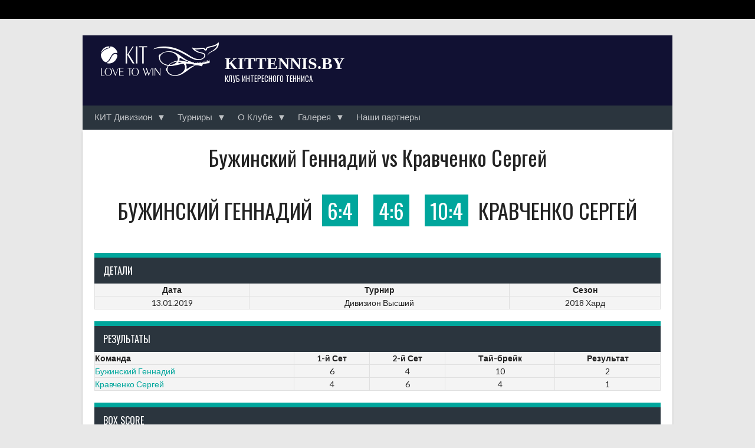

--- FILE ---
content_type: text/html; charset=UTF-8
request_url: https://kittennis.by/event/%D0%B1%D1%83%D0%B6%D0%B8%D0%BD%D1%81%D0%BA%D0%B8%D0%B9-%D0%B3%D0%B5%D0%BD%D0%BD%D0%B0%D0%B4%D0%B8%D0%B9-vs-%D0%BA%D1%80%D0%B0%D0%B2%D1%87%D0%B5%D0%BD%D0%BA%D0%BE-%D1%81%D0%B5%D1%80%D0%B3%D0%B5%D0%B9/
body_size: 14173
content:
<!DOCTYPE html>
<html lang="ru-RU">
<head>
<meta charset="UTF-8">
<meta name="viewport" content="width=device-width, initial-scale=1">
<link rel="profile" href="https://gmpg.org/xfn/11">
<link rel="pingback" href="https://kittennis.by/xmlrpc.php">
<title>Бужинский Геннадий vs Кравченко Сергей &#8212; KITTENNIS.BY</title>
<meta name='robots' content='max-image-preview:large' />
<link rel='dns-prefetch' href='//fonts.googleapis.com' />
<link rel="alternate" type="application/rss+xml" title="KITTENNIS.BY &raquo; Лента" href="https://kittennis.by/feed/" />
<link rel="alternate" type="application/rss+xml" title="KITTENNIS.BY &raquo; Лента комментариев" href="https://kittennis.by/comments/feed/" />
<script type="text/javascript">
/* <![CDATA[ */
window._wpemojiSettings = {"baseUrl":"https:\/\/s.w.org\/images\/core\/emoji\/15.0.3\/72x72\/","ext":".png","svgUrl":"https:\/\/s.w.org\/images\/core\/emoji\/15.0.3\/svg\/","svgExt":".svg","source":{"concatemoji":"https:\/\/kittennis.by\/wp-includes\/js\/wp-emoji-release.min.js?ver=6.6.2"}};
/*! This file is auto-generated */
!function(i,n){var o,s,e;function c(e){try{var t={supportTests:e,timestamp:(new Date).valueOf()};sessionStorage.setItem(o,JSON.stringify(t))}catch(e){}}function p(e,t,n){e.clearRect(0,0,e.canvas.width,e.canvas.height),e.fillText(t,0,0);var t=new Uint32Array(e.getImageData(0,0,e.canvas.width,e.canvas.height).data),r=(e.clearRect(0,0,e.canvas.width,e.canvas.height),e.fillText(n,0,0),new Uint32Array(e.getImageData(0,0,e.canvas.width,e.canvas.height).data));return t.every(function(e,t){return e===r[t]})}function u(e,t,n){switch(t){case"flag":return n(e,"\ud83c\udff3\ufe0f\u200d\u26a7\ufe0f","\ud83c\udff3\ufe0f\u200b\u26a7\ufe0f")?!1:!n(e,"\ud83c\uddfa\ud83c\uddf3","\ud83c\uddfa\u200b\ud83c\uddf3")&&!n(e,"\ud83c\udff4\udb40\udc67\udb40\udc62\udb40\udc65\udb40\udc6e\udb40\udc67\udb40\udc7f","\ud83c\udff4\u200b\udb40\udc67\u200b\udb40\udc62\u200b\udb40\udc65\u200b\udb40\udc6e\u200b\udb40\udc67\u200b\udb40\udc7f");case"emoji":return!n(e,"\ud83d\udc26\u200d\u2b1b","\ud83d\udc26\u200b\u2b1b")}return!1}function f(e,t,n){var r="undefined"!=typeof WorkerGlobalScope&&self instanceof WorkerGlobalScope?new OffscreenCanvas(300,150):i.createElement("canvas"),a=r.getContext("2d",{willReadFrequently:!0}),o=(a.textBaseline="top",a.font="600 32px Arial",{});return e.forEach(function(e){o[e]=t(a,e,n)}),o}function t(e){var t=i.createElement("script");t.src=e,t.defer=!0,i.head.appendChild(t)}"undefined"!=typeof Promise&&(o="wpEmojiSettingsSupports",s=["flag","emoji"],n.supports={everything:!0,everythingExceptFlag:!0},e=new Promise(function(e){i.addEventListener("DOMContentLoaded",e,{once:!0})}),new Promise(function(t){var n=function(){try{var e=JSON.parse(sessionStorage.getItem(o));if("object"==typeof e&&"number"==typeof e.timestamp&&(new Date).valueOf()<e.timestamp+604800&&"object"==typeof e.supportTests)return e.supportTests}catch(e){}return null}();if(!n){if("undefined"!=typeof Worker&&"undefined"!=typeof OffscreenCanvas&&"undefined"!=typeof URL&&URL.createObjectURL&&"undefined"!=typeof Blob)try{var e="postMessage("+f.toString()+"("+[JSON.stringify(s),u.toString(),p.toString()].join(",")+"));",r=new Blob([e],{type:"text/javascript"}),a=new Worker(URL.createObjectURL(r),{name:"wpTestEmojiSupports"});return void(a.onmessage=function(e){c(n=e.data),a.terminate(),t(n)})}catch(e){}c(n=f(s,u,p))}t(n)}).then(function(e){for(var t in e)n.supports[t]=e[t],n.supports.everything=n.supports.everything&&n.supports[t],"flag"!==t&&(n.supports.everythingExceptFlag=n.supports.everythingExceptFlag&&n.supports[t]);n.supports.everythingExceptFlag=n.supports.everythingExceptFlag&&!n.supports.flag,n.DOMReady=!1,n.readyCallback=function(){n.DOMReady=!0}}).then(function(){return e}).then(function(){var e;n.supports.everything||(n.readyCallback(),(e=n.source||{}).concatemoji?t(e.concatemoji):e.wpemoji&&e.twemoji&&(t(e.twemoji),t(e.wpemoji)))}))}((window,document),window._wpemojiSettings);
/* ]]> */
</script>
<link rel='stylesheet' id='twb-open-sans-css' href='https://fonts.googleapis.com/css?family=Open+Sans%3A300%2C400%2C500%2C600%2C700%2C800&#038;display=swap&#038;ver=6.6.2' type='text/css' media='all' />
<link rel='stylesheet' id='twbbwg-global-css' href='https://kittennis.by/wp-content/plugins/photo-gallery/booster/assets/css/global.css?ver=1.0.0' type='text/css' media='all' />
<style id='wp-emoji-styles-inline-css' type='text/css'>

	img.wp-smiley, img.emoji {
		display: inline !important;
		border: none !important;
		box-shadow: none !important;
		height: 1em !important;
		width: 1em !important;
		margin: 0 0.07em !important;
		vertical-align: -0.1em !important;
		background: none !important;
		padding: 0 !important;
	}
</style>
<link rel='stylesheet' id='wp-block-library-css' href='https://kittennis.by/wp-includes/css/dist/block-library/style.min.css?ver=6.6.2' type='text/css' media='all' />
<style id='classic-theme-styles-inline-css' type='text/css'>
/*! This file is auto-generated */
.wp-block-button__link{color:#fff;background-color:#32373c;border-radius:9999px;box-shadow:none;text-decoration:none;padding:calc(.667em + 2px) calc(1.333em + 2px);font-size:1.125em}.wp-block-file__button{background:#32373c;color:#fff;text-decoration:none}
</style>
<style id='global-styles-inline-css' type='text/css'>
:root{--wp--preset--aspect-ratio--square: 1;--wp--preset--aspect-ratio--4-3: 4/3;--wp--preset--aspect-ratio--3-4: 3/4;--wp--preset--aspect-ratio--3-2: 3/2;--wp--preset--aspect-ratio--2-3: 2/3;--wp--preset--aspect-ratio--16-9: 16/9;--wp--preset--aspect-ratio--9-16: 9/16;--wp--preset--color--black: #000000;--wp--preset--color--cyan-bluish-gray: #abb8c3;--wp--preset--color--white: #ffffff;--wp--preset--color--pale-pink: #f78da7;--wp--preset--color--vivid-red: #cf2e2e;--wp--preset--color--luminous-vivid-orange: #ff6900;--wp--preset--color--luminous-vivid-amber: #fcb900;--wp--preset--color--light-green-cyan: #7bdcb5;--wp--preset--color--vivid-green-cyan: #00d084;--wp--preset--color--pale-cyan-blue: #8ed1fc;--wp--preset--color--vivid-cyan-blue: #0693e3;--wp--preset--color--vivid-purple: #9b51e0;--wp--preset--gradient--vivid-cyan-blue-to-vivid-purple: linear-gradient(135deg,rgba(6,147,227,1) 0%,rgb(155,81,224) 100%);--wp--preset--gradient--light-green-cyan-to-vivid-green-cyan: linear-gradient(135deg,rgb(122,220,180) 0%,rgb(0,208,130) 100%);--wp--preset--gradient--luminous-vivid-amber-to-luminous-vivid-orange: linear-gradient(135deg,rgba(252,185,0,1) 0%,rgba(255,105,0,1) 100%);--wp--preset--gradient--luminous-vivid-orange-to-vivid-red: linear-gradient(135deg,rgba(255,105,0,1) 0%,rgb(207,46,46) 100%);--wp--preset--gradient--very-light-gray-to-cyan-bluish-gray: linear-gradient(135deg,rgb(238,238,238) 0%,rgb(169,184,195) 100%);--wp--preset--gradient--cool-to-warm-spectrum: linear-gradient(135deg,rgb(74,234,220) 0%,rgb(151,120,209) 20%,rgb(207,42,186) 40%,rgb(238,44,130) 60%,rgb(251,105,98) 80%,rgb(254,248,76) 100%);--wp--preset--gradient--blush-light-purple: linear-gradient(135deg,rgb(255,206,236) 0%,rgb(152,150,240) 100%);--wp--preset--gradient--blush-bordeaux: linear-gradient(135deg,rgb(254,205,165) 0%,rgb(254,45,45) 50%,rgb(107,0,62) 100%);--wp--preset--gradient--luminous-dusk: linear-gradient(135deg,rgb(255,203,112) 0%,rgb(199,81,192) 50%,rgb(65,88,208) 100%);--wp--preset--gradient--pale-ocean: linear-gradient(135deg,rgb(255,245,203) 0%,rgb(182,227,212) 50%,rgb(51,167,181) 100%);--wp--preset--gradient--electric-grass: linear-gradient(135deg,rgb(202,248,128) 0%,rgb(113,206,126) 100%);--wp--preset--gradient--midnight: linear-gradient(135deg,rgb(2,3,129) 0%,rgb(40,116,252) 100%);--wp--preset--font-size--small: 13px;--wp--preset--font-size--medium: 20px;--wp--preset--font-size--large: 36px;--wp--preset--font-size--x-large: 42px;--wp--preset--spacing--20: 0.44rem;--wp--preset--spacing--30: 0.67rem;--wp--preset--spacing--40: 1rem;--wp--preset--spacing--50: 1.5rem;--wp--preset--spacing--60: 2.25rem;--wp--preset--spacing--70: 3.38rem;--wp--preset--spacing--80: 5.06rem;--wp--preset--shadow--natural: 6px 6px 9px rgba(0, 0, 0, 0.2);--wp--preset--shadow--deep: 12px 12px 50px rgba(0, 0, 0, 0.4);--wp--preset--shadow--sharp: 6px 6px 0px rgba(0, 0, 0, 0.2);--wp--preset--shadow--outlined: 6px 6px 0px -3px rgba(255, 255, 255, 1), 6px 6px rgba(0, 0, 0, 1);--wp--preset--shadow--crisp: 6px 6px 0px rgba(0, 0, 0, 1);}:where(.is-layout-flex){gap: 0.5em;}:where(.is-layout-grid){gap: 0.5em;}body .is-layout-flex{display: flex;}.is-layout-flex{flex-wrap: wrap;align-items: center;}.is-layout-flex > :is(*, div){margin: 0;}body .is-layout-grid{display: grid;}.is-layout-grid > :is(*, div){margin: 0;}:where(.wp-block-columns.is-layout-flex){gap: 2em;}:where(.wp-block-columns.is-layout-grid){gap: 2em;}:where(.wp-block-post-template.is-layout-flex){gap: 1.25em;}:where(.wp-block-post-template.is-layout-grid){gap: 1.25em;}.has-black-color{color: var(--wp--preset--color--black) !important;}.has-cyan-bluish-gray-color{color: var(--wp--preset--color--cyan-bluish-gray) !important;}.has-white-color{color: var(--wp--preset--color--white) !important;}.has-pale-pink-color{color: var(--wp--preset--color--pale-pink) !important;}.has-vivid-red-color{color: var(--wp--preset--color--vivid-red) !important;}.has-luminous-vivid-orange-color{color: var(--wp--preset--color--luminous-vivid-orange) !important;}.has-luminous-vivid-amber-color{color: var(--wp--preset--color--luminous-vivid-amber) !important;}.has-light-green-cyan-color{color: var(--wp--preset--color--light-green-cyan) !important;}.has-vivid-green-cyan-color{color: var(--wp--preset--color--vivid-green-cyan) !important;}.has-pale-cyan-blue-color{color: var(--wp--preset--color--pale-cyan-blue) !important;}.has-vivid-cyan-blue-color{color: var(--wp--preset--color--vivid-cyan-blue) !important;}.has-vivid-purple-color{color: var(--wp--preset--color--vivid-purple) !important;}.has-black-background-color{background-color: var(--wp--preset--color--black) !important;}.has-cyan-bluish-gray-background-color{background-color: var(--wp--preset--color--cyan-bluish-gray) !important;}.has-white-background-color{background-color: var(--wp--preset--color--white) !important;}.has-pale-pink-background-color{background-color: var(--wp--preset--color--pale-pink) !important;}.has-vivid-red-background-color{background-color: var(--wp--preset--color--vivid-red) !important;}.has-luminous-vivid-orange-background-color{background-color: var(--wp--preset--color--luminous-vivid-orange) !important;}.has-luminous-vivid-amber-background-color{background-color: var(--wp--preset--color--luminous-vivid-amber) !important;}.has-light-green-cyan-background-color{background-color: var(--wp--preset--color--light-green-cyan) !important;}.has-vivid-green-cyan-background-color{background-color: var(--wp--preset--color--vivid-green-cyan) !important;}.has-pale-cyan-blue-background-color{background-color: var(--wp--preset--color--pale-cyan-blue) !important;}.has-vivid-cyan-blue-background-color{background-color: var(--wp--preset--color--vivid-cyan-blue) !important;}.has-vivid-purple-background-color{background-color: var(--wp--preset--color--vivid-purple) !important;}.has-black-border-color{border-color: var(--wp--preset--color--black) !important;}.has-cyan-bluish-gray-border-color{border-color: var(--wp--preset--color--cyan-bluish-gray) !important;}.has-white-border-color{border-color: var(--wp--preset--color--white) !important;}.has-pale-pink-border-color{border-color: var(--wp--preset--color--pale-pink) !important;}.has-vivid-red-border-color{border-color: var(--wp--preset--color--vivid-red) !important;}.has-luminous-vivid-orange-border-color{border-color: var(--wp--preset--color--luminous-vivid-orange) !important;}.has-luminous-vivid-amber-border-color{border-color: var(--wp--preset--color--luminous-vivid-amber) !important;}.has-light-green-cyan-border-color{border-color: var(--wp--preset--color--light-green-cyan) !important;}.has-vivid-green-cyan-border-color{border-color: var(--wp--preset--color--vivid-green-cyan) !important;}.has-pale-cyan-blue-border-color{border-color: var(--wp--preset--color--pale-cyan-blue) !important;}.has-vivid-cyan-blue-border-color{border-color: var(--wp--preset--color--vivid-cyan-blue) !important;}.has-vivid-purple-border-color{border-color: var(--wp--preset--color--vivid-purple) !important;}.has-vivid-cyan-blue-to-vivid-purple-gradient-background{background: var(--wp--preset--gradient--vivid-cyan-blue-to-vivid-purple) !important;}.has-light-green-cyan-to-vivid-green-cyan-gradient-background{background: var(--wp--preset--gradient--light-green-cyan-to-vivid-green-cyan) !important;}.has-luminous-vivid-amber-to-luminous-vivid-orange-gradient-background{background: var(--wp--preset--gradient--luminous-vivid-amber-to-luminous-vivid-orange) !important;}.has-luminous-vivid-orange-to-vivid-red-gradient-background{background: var(--wp--preset--gradient--luminous-vivid-orange-to-vivid-red) !important;}.has-very-light-gray-to-cyan-bluish-gray-gradient-background{background: var(--wp--preset--gradient--very-light-gray-to-cyan-bluish-gray) !important;}.has-cool-to-warm-spectrum-gradient-background{background: var(--wp--preset--gradient--cool-to-warm-spectrum) !important;}.has-blush-light-purple-gradient-background{background: var(--wp--preset--gradient--blush-light-purple) !important;}.has-blush-bordeaux-gradient-background{background: var(--wp--preset--gradient--blush-bordeaux) !important;}.has-luminous-dusk-gradient-background{background: var(--wp--preset--gradient--luminous-dusk) !important;}.has-pale-ocean-gradient-background{background: var(--wp--preset--gradient--pale-ocean) !important;}.has-electric-grass-gradient-background{background: var(--wp--preset--gradient--electric-grass) !important;}.has-midnight-gradient-background{background: var(--wp--preset--gradient--midnight) !important;}.has-small-font-size{font-size: var(--wp--preset--font-size--small) !important;}.has-medium-font-size{font-size: var(--wp--preset--font-size--medium) !important;}.has-large-font-size{font-size: var(--wp--preset--font-size--large) !important;}.has-x-large-font-size{font-size: var(--wp--preset--font-size--x-large) !important;}
:where(.wp-block-post-template.is-layout-flex){gap: 1.25em;}:where(.wp-block-post-template.is-layout-grid){gap: 1.25em;}
:where(.wp-block-columns.is-layout-flex){gap: 2em;}:where(.wp-block-columns.is-layout-grid){gap: 2em;}
:root :where(.wp-block-pullquote){font-size: 1.5em;line-height: 1.6;}
</style>
<link rel='stylesheet' id='bwg_fonts-css' href='https://kittennis.by/wp-content/plugins/photo-gallery/css/bwg-fonts/fonts.css?ver=0.0.1' type='text/css' media='all' />
<link rel='stylesheet' id='sumoselect-css' href='https://kittennis.by/wp-content/plugins/photo-gallery/css/sumoselect.min.css?ver=3.4.6' type='text/css' media='all' />
<link rel='stylesheet' id='mCustomScrollbar-css' href='https://kittennis.by/wp-content/plugins/photo-gallery/css/jquery.mCustomScrollbar.min.css?ver=3.1.5' type='text/css' media='all' />
<link rel='stylesheet' id='bwg_frontend-css' href='https://kittennis.by/wp-content/plugins/photo-gallery/css/styles.min.css?ver=1.8.35' type='text/css' media='all' />
<link rel='stylesheet' id='dashicons-css' href='https://kittennis.by/wp-includes/css/dashicons.min.css?ver=6.6.2' type='text/css' media='all' />
<link rel='stylesheet' id='sportspress-general-css' href='//kittennis.by/wp-content/plugins/sportspress-pro/includes/sportspress/assets/css/sportspress.css?ver=2.6.14' type='text/css' media='all' />
<link rel='stylesheet' id='sportspress-icons-css' href='//kittennis.by/wp-content/plugins/sportspress-pro/includes/sportspress/assets/css/icons.css?ver=2.6.8' type='text/css' media='all' />
<link rel='stylesheet' id='sportspress-league-menu-css' href='//kittennis.by/wp-content/plugins/sportspress-pro/includes/sportspress-league-menu/css/sportspress-league-menu.css?ver=2.1.2' type='text/css' media='all' />
<link rel='stylesheet' id='sportspress-event-statistics-css' href='//kittennis.by/wp-content/plugins/sportspress-pro/includes/sportspress-match-stats/css/sportspress-match-stats.css?ver=2.2' type='text/css' media='all' />
<link rel='stylesheet' id='sportspress-results-matrix-css' href='//kittennis.by/wp-content/plugins/sportspress-pro/includes/sportspress-results-matrix/css/sportspress-results-matrix.css?ver=2.6.9' type='text/css' media='all' />
<link rel='stylesheet' id='sportspress-scoreboard-css' href='//kittennis.by/wp-content/plugins/sportspress-pro/includes/sportspress-scoreboard/css/sportspress-scoreboard.css?ver=2.6.11' type='text/css' media='all' />
<link rel='stylesheet' id='sportspress-scoreboard-ltr-css' href='//kittennis.by/wp-content/plugins/sportspress-pro/includes/sportspress-scoreboard/css/sportspress-scoreboard-ltr.css?ver=2.6.11' type='text/css' media='all' />
<link rel='stylesheet' id='sportspress-timelines-css' href='//kittennis.by/wp-content/plugins/sportspress-pro/includes/sportspress-timelines/css/sportspress-timelines.css?ver=2.6' type='text/css' media='all' />
<link rel='stylesheet' id='sportspress-tournaments-css' href='//kittennis.by/wp-content/plugins/sportspress-pro/includes/sportspress-tournaments/css/sportspress-tournaments.css?ver=2.6.14' type='text/css' media='all' />
<link rel='stylesheet' id='sportspress-tournaments-ltr-css' href='//kittennis.by/wp-content/plugins/sportspress-pro/includes/sportspress-tournaments/css/sportspress-tournaments-ltr.css?ver=2.6.14' type='text/css' media='all' />
<link rel='stylesheet' id='jquery-bracket-css' href='//kittennis.by/wp-content/plugins/sportspress-pro/includes/sportspress-tournaments/css/jquery.bracket.min.css?ver=0.11.0' type='text/css' media='all' />
<link rel='stylesheet' id='sportspress-user-scores-css' href='//kittennis.by/wp-content/plugins/sportspress-pro/includes/sportspress-user-scores/css/sportspress-user-scores.css?ver=2.3' type='text/css' media='all' />
<link rel='stylesheet' id='rookie-lato-css' href='//fonts.googleapis.com/css?family=Lato%3A400%2C700%2C400italic%2C700italic&#038;subset=latin-ext&#038;ver=6.6.2' type='text/css' media='all' />
<link rel='stylesheet' id='rookie-oswald-css' href='//fonts.googleapis.com/css?family=Oswald%3A400%2C700&#038;subset=latin-ext&#038;ver=6.6.2' type='text/css' media='all' />
<link rel='stylesheet' id='rookie-framework-style-css' href='https://kittennis.by/wp-content/themes/rookie/framework.css?ver=6.6.2' type='text/css' media='all' />
<link rel='stylesheet' id='rookie-style-css' href='https://kittennis.by/wp-content/themes/rookie/style.css?ver=6.6.2' type='text/css' media='all' />
<style type="text/css">.sp-data-table th,.sp-data-table td{padding: 0px !important}</style>	<style type="text/css"> /* Rookie Custom Layout */
	@media screen and (min-width: 1025px) {
		.site-header, .site-content, .site-footer, .site-info {
			width: 1000px; }
	}
	</style>
	<script type="text/javascript" src="https://kittennis.by/wp-includes/js/jquery/jquery.min.js?ver=3.7.1" id="jquery-core-js"></script>
<script type="text/javascript" src="https://kittennis.by/wp-includes/js/jquery/jquery-migrate.min.js?ver=3.4.1" id="jquery-migrate-js"></script>
<script type="text/javascript" src="https://kittennis.by/wp-content/plugins/photo-gallery/booster/assets/js/circle-progress.js?ver=1.2.2" id="twbbwg-circle-js"></script>
<script type="text/javascript" id="twbbwg-global-js-extra">
/* <![CDATA[ */
var twb = {"nonce":"ae48256450","ajax_url":"https:\/\/kittennis.by\/wp-admin\/admin-ajax.php","plugin_url":"https:\/\/kittennis.by\/wp-content\/plugins\/photo-gallery\/booster","href":"https:\/\/kittennis.by\/wp-admin\/admin.php?page=twbbwg_photo-gallery"};
var twb = {"nonce":"ae48256450","ajax_url":"https:\/\/kittennis.by\/wp-admin\/admin-ajax.php","plugin_url":"https:\/\/kittennis.by\/wp-content\/plugins\/photo-gallery\/booster","href":"https:\/\/kittennis.by\/wp-admin\/admin.php?page=twbbwg_photo-gallery"};
/* ]]> */
</script>
<script type="text/javascript" src="https://kittennis.by/wp-content/plugins/photo-gallery/booster/assets/js/global.js?ver=1.0.0" id="twbbwg-global-js"></script>
<script type="text/javascript" src="https://kittennis.by/wp-content/plugins/photo-gallery/js/jquery.sumoselect.min.js?ver=3.4.6" id="sumoselect-js"></script>
<script type="text/javascript" src="https://kittennis.by/wp-content/plugins/photo-gallery/js/tocca.min.js?ver=2.0.9" id="bwg_mobile-js"></script>
<script type="text/javascript" src="https://kittennis.by/wp-content/plugins/photo-gallery/js/jquery.mCustomScrollbar.concat.min.js?ver=3.1.5" id="mCustomScrollbar-js"></script>
<script type="text/javascript" src="https://kittennis.by/wp-content/plugins/photo-gallery/js/jquery.fullscreen.min.js?ver=0.6.0" id="jquery-fullscreen-js"></script>
<script type="text/javascript" id="bwg_frontend-js-extra">
/* <![CDATA[ */
var bwg_objectsL10n = {"bwg_field_required":"\u043f\u043e\u043b\u0435 \u043e\u0431\u044f\u0437\u0430\u0442\u0435\u043b\u044c\u043d\u043e \u0434\u043b\u044f \u0437\u0430\u043f\u043e\u043b\u043d\u0435\u043d\u0438\u044f.","bwg_mail_validation":"\u041d\u0435\u0434\u043e\u043f\u0443\u0441\u0442\u0438\u043c\u044b\u0439 email-\u0430\u0434\u0440\u0435\u0441.","bwg_search_result":"\u041d\u0435\u0442 \u0438\u0437\u043e\u0431\u0440\u0430\u0436\u0435\u043d\u0438\u0439, \u0441\u043e\u043e\u0442\u0432\u0435\u0442\u0441\u0442\u0432\u0443\u044e\u0449\u0438\u0445 \u0432\u0430\u0448\u0435\u043c\u0443 \u043f\u043e\u0438\u0441\u043a\u0443.","bwg_select_tag":"\u0412\u044b\u0431\u0435\u0440\u0438\u0442\u0435 \u043c\u0435\u0442\u043a\u0443","bwg_order_by":"\u0423\u043f\u043e\u0440\u044f\u0434\u043e\u0447\u0438\u0442\u044c \u043f\u043e","bwg_search":"\u041f\u043e\u0438\u0441\u043a","bwg_show_ecommerce":"\u041f\u043e\u043a\u0430\u0437\u0430\u0442\u044c \u044d\u043b\u0435\u043a\u0442\u0440\u043e\u043d\u043d\u0443\u044e \u0442\u043e\u0440\u0433\u043e\u0432\u043b\u044e","bwg_hide_ecommerce":"\u0421\u043a\u0440\u044b\u0442\u044c \u044d\u043b\u0435\u043a\u0442\u0440\u043e\u043d\u043d\u0443\u044e \u0442\u043e\u0440\u0433\u043e\u0432\u043b\u044e","bwg_show_comments":"\u041f\u043e\u043a\u0430\u0437\u0430\u0442\u044c \u043a\u043e\u043c\u043c\u0435\u043d\u0442\u0430\u0440\u0438\u0438","bwg_hide_comments":"\u0421\u043a\u0440\u044b\u0442\u044c \u043a\u043e\u043c\u043c\u0435\u043d\u0442\u0430\u0440\u0438\u0438","bwg_restore":"\u0412\u043e\u0441\u0441\u0442\u0430\u043d\u043e\u0432\u0438\u0442\u044c","bwg_maximize":"\u041c\u0430\u043a\u0441\u0438\u043c\u0438\u0437\u0438\u0440\u043e\u0432\u0430\u0442\u044c","bwg_fullscreen":"\u041d\u0430 \u0432\u0435\u0441\u044c \u044d\u043a\u0440\u0430\u043d","bwg_exit_fullscreen":"\u041e\u0442\u043a\u043b\u044e\u0447\u0438\u0442\u044c \u043f\u043e\u043b\u043d\u043e\u044d\u043a\u0440\u0430\u043d\u043d\u044b\u0439 \u0440\u0435\u0436\u0438\u043c","bwg_search_tag":"\u041f\u041e\u0418\u0421\u041a...","bwg_tag_no_match":"\u041c\u0435\u0442\u043a\u0438 \u043d\u0435 \u043d\u0430\u0439\u0434\u0435\u043d\u044b","bwg_all_tags_selected":"\u0412\u0441\u0435 \u043c\u0435\u0442\u043a\u0438 \u0432\u044b\u0431\u0440\u0430\u043d\u044b","bwg_tags_selected":"\u0432\u044b\u0431\u0440\u0430\u043d\u043d\u044b\u0435 \u043c\u0435\u0442\u043a\u0438","play":"\u0412\u043e\u0441\u043f\u0440\u043e\u0438\u0437\u0432\u0435\u0441\u0442\u0438","pause":"\u041f\u0430\u0443\u0437\u0430","is_pro":"","bwg_play":"\u0412\u043e\u0441\u043f\u0440\u043e\u0438\u0437\u0432\u0435\u0441\u0442\u0438","bwg_pause":"\u041f\u0430\u0443\u0437\u0430","bwg_hide_info":"\u0421\u043a\u0440\u044b\u0442\u044c \u0438\u043d\u0444\u043e\u0440\u043c\u0430\u0446\u0438\u044e","bwg_show_info":"\u041f\u043e\u043a\u0430\u0437\u0430\u0442\u044c \u0438\u043d\u0444\u043e\u0440\u043c\u0430\u0446\u0438\u044e","bwg_hide_rating":"\u0421\u043a\u0440\u044b\u0442\u044c \u0440\u0435\u0439\u0442\u0438\u043d\u0433","bwg_show_rating":"\u041f\u043e\u043a\u0430\u0437\u0430\u0442\u044c \u0440\u0435\u0439\u0442\u0438\u043d\u0433","ok":"Ok","cancel":"\u041e\u0442\u043c\u0435\u043d\u0430","select_all":"\u0412\u044b\u0434\u0435\u043b\u0438\u0442\u044c \u0432\u0441\u0451","lazy_load":"0","lazy_loader":"https:\/\/kittennis.by\/wp-content\/plugins\/photo-gallery\/images\/ajax_loader.png","front_ajax":"0","bwg_tag_see_all":"\u043f\u043e\u0441\u043c\u043e\u0442\u0440\u0435\u0442\u044c \u0432\u0441\u0435 \u043c\u0435\u0442\u043a\u0438","bwg_tag_see_less":"\u0432\u0438\u0434\u0435\u0442\u044c \u043c\u0435\u043d\u044c\u0448\u0435 \u043c\u0435\u0442\u043e\u043a"};
/* ]]> */
</script>
<script type="text/javascript" src="https://kittennis.by/wp-content/plugins/photo-gallery/js/scripts.min.js?ver=1.8.35" id="bwg_frontend-js"></script>
<script type="text/javascript" src="https://kittennis.by/wp-content/plugins/sportspress-pro/includes/sportspress-tournaments/js/jquery.bracket.min.js?ver=0.11.0" id="jquery-bracket-js"></script>
<link rel="https://api.w.org/" href="https://kittennis.by/wp-json/" /><link rel="alternate" title="JSON" type="application/json" href="https://kittennis.by/wp-json/wp/v2/events/2714" /><link rel="EditURI" type="application/rsd+xml" title="RSD" href="https://kittennis.by/xmlrpc.php?rsd" />
<meta name="generator" content="WordPress 6.6.2" />
<meta name="generator" content="SportsPress 2.6.14" />
<meta name="generator" content="SportsPress Pro 2.6.14" />
<link rel="canonical" href="https://kittennis.by/event/%d0%b1%d1%83%d0%b6%d0%b8%d0%bd%d1%81%d0%ba%d0%b8%d0%b9-%d0%b3%d0%b5%d0%bd%d0%bd%d0%b0%d0%b4%d0%b8%d0%b9-vs-%d0%ba%d1%80%d0%b0%d0%b2%d1%87%d0%b5%d0%bd%d0%ba%d0%be-%d1%81%d0%b5%d1%80%d0%b3%d0%b5%d0%b9/" />
<link rel='shortlink' href='https://kittennis.by/?p=2714' />
<link rel="alternate" title="oEmbed (JSON)" type="application/json+oembed" href="https://kittennis.by/wp-json/oembed/1.0/embed?url=https%3A%2F%2Fkittennis.by%2Fevent%2F%25d0%25b1%25d1%2583%25d0%25b6%25d0%25b8%25d0%25bd%25d1%2581%25d0%25ba%25d0%25b8%25d0%25b9-%25d0%25b3%25d0%25b5%25d0%25bd%25d0%25bd%25d0%25b0%25d0%25b4%25d0%25b8%25d0%25b9-vs-%25d0%25ba%25d1%2580%25d0%25b0%25d0%25b2%25d1%2587%25d0%25b5%25d0%25bd%25d0%25ba%25d0%25be-%25d1%2581%25d0%25b5%25d1%2580%25d0%25b3%25d0%25b5%25d0%25b9%2F" />
<link rel="alternate" title="oEmbed (XML)" type="text/xml+oembed" href="https://kittennis.by/wp-json/oembed/1.0/embed?url=https%3A%2F%2Fkittennis.by%2Fevent%2F%25d0%25b1%25d1%2583%25d0%25b6%25d0%25b8%25d0%25bd%25d1%2581%25d0%25ba%25d0%25b8%25d0%25b9-%25d0%25b3%25d0%25b5%25d0%25bd%25d0%25bd%25d0%25b0%25d0%25b4%25d0%25b8%25d0%25b9-vs-%25d0%25ba%25d1%2580%25d0%25b0%25d0%25b2%25d1%2587%25d0%25b5%25d0%25bd%25d0%25ba%25d0%25be-%25d1%2581%25d0%25b5%25d1%2580%25d0%25b3%25d0%25b5%25d0%25b9%2F&#038;format=xml" />
<link rel="icon" href="https://kittennis.by/wp-content/uploads/2017/05/kit-logo-150x150.jpg" sizes="32x32" />
<link rel="icon" href="https://kittennis.by/wp-content/uploads/2017/05/kit-logo.jpg" sizes="192x192" />
<link rel="apple-touch-icon" href="https://kittennis.by/wp-content/uploads/2017/05/kit-logo.jpg" />
<meta name="msapplication-TileImage" content="https://kittennis.by/wp-content/uploads/2017/05/kit-logo.jpg" />
		<style type="text/css" id="wp-custom-css">
			.site-branding {
	background-color:rgb(17, 17, 51);
	padding: 1.75em 3.125%;
	background-size: cover;
	clear: both;
}

.site-title {
		display: inline-block;
    margin: 0.25rem 0;
    padding: 0;
    color: #fff;
    text-decoration: none;
    font-weight: bold;
    font-size: 2.75rem;
    font-family: 'Roboto Slab', Georgia, Times New Roman;
}

.site-description {
    margin: -0.2em 0 0.6em;
    font-size: 14px;
    font-size: 1.275rem;
    color: #fff;
}

.main-navigation a {
    color: rgba(255, 255, 255, 0.7);
	  text-transform:none;
		font-size: 1.5rem;
		font-family: 'Roboto', Tahoma, Arial;
}
.menu li > a:not(:only-child):after { 
    content: '\00a0\00a0▼'; 
    font-size: 1.5rem; 
}

.main_screen_tournament {
  position: relative;
  width: 100%;
}

.main_screen_tournament .tournament_registration_button {
  position: absolute;
  top: 9%;
  left: 50%;
  transform: translate(-50%, -50%);
  -ms-transform: translate(-50%, -50%);
  font-size: 16px;
  padding: 10px 48px;
  border-radius: 10px;
}

.sp-event-matrix tbody .sp-event-matrix-empty-cell {
  background: rgba(0,0,0,0.2);
}		</style>
		</head>

<body data-rsssl=1 class="sp_event-template-default single single-sp_event postid-2714 sportspress sportspress-page sp-has-results sp-performance-sections--1">
<div class="sp-header">			<style type="text/css">
			.sp-league-menu {
				background: #000000;
				color: #ffffff;
			}
			.sp-league-menu .sp-inner {
				width: 1000px;
			}
			.sp-league-menu .sp-league-menu-title {
				color: #ffffff;
			}
			.sp-league-menu .sp-team-logo {
				max-height: 32px;
				max-width: 32px;
			}
			.sp-league-menu .sp-league-menu-logo {
				max-height: 32px;
				max-width: 64px;
				margin-bottom: 0px;
				margin-left: 0px;
			}
			</style>
			<div class="sp-league-menu sp-align-center">
				<div class="sp-inner">
																<a class="sp-team-link" href="https://kittennis.by/team/%d0%b0%d0%bd%d0%b8%d0%ba%d1%83%d1%88%d0%b8%d0%bd-%d0%b0%d0%bb%d0%b5%d0%ba%d1%81%d0%b5%d0%b5%d0%b2%d0%b0/">
													</a>
											<a class="sp-team-link" href="https://kittennis.by/team/%d0%b1%d1%83%d0%b6%d0%b8%d0%bd%d1%81%d0%ba%d0%b8%d0%b9-%d0%ba%d0%be%d0%bf%d0%b0%d0%bd%d1%8c/">
													</a>
											<a class="sp-team-link" href="https://kittennis.by/team/%d0%bf%d0%b5%d1%87%d1%83%d1%80%d0%b0-%d0%b2%d0%b0%d1%81%d0%b8%d0%bb%d0%b5%d0%b2%d1%81%d0%ba%d0%b8%d0%b9/">
													</a>
											<a class="sp-team-link" href="https://kittennis.by/team/%d0%b3%d0%b5%d1%80%d0%b0%d1%81%d0%b8%d0%bc%d0%be%d0%b2-%d0%bf%d0%be%d0%bb%d0%b8%d0%b2%d0%ba%d0%be/">
													</a>
											<a class="sp-team-link" href="https://kittennis.by/team/%d0%b3%d0%bb%d0%b5%d0%b1%d0%be%d0%b2-%d0%b7%d0%b0%d1%85%d0%b0%d1%80%d1%87%d0%b5%d0%bd%d0%ba%d0%be/">
													</a>
											<a class="sp-team-link" href="https://kittennis.by/team/%d0%b3%d1%83%d1%80%d0%b8%d0%bd%d0%be%d0%b2%d0%b8%d1%87-%d0%b4%d0%b5%d0%b3%d0%be%d0%bb%d0%b5%d0%b2%d0%b8%d1%87/">
													</a>
											<a class="sp-team-link" href="https://kittennis.by/team/%d0%b4%d0%b0%d0%b9%d0%bd%d0%b5%d0%ba%d0%be-%d0%ba%d0%be%d0%bd%d0%b4%d1%80%d0%b8%d0%bd%d0%b0/">
													</a>
											<a class="sp-team-link" href="https://kittennis.by/team/%d0%b4%d0%b0%d1%88%d0%ba%d0%b5%d0%b2%d0%b8%d1%87-%d0%b1%d0%b0%d1%80%d0%b0%d0%bd%d0%be%d0%b2%d1%81%d0%ba%d0%b8%d0%b9/">
													</a>
											<a class="sp-team-link" href="https://kittennis.by/team/%d0%b4%d0%be%d0%b1%d1%80%d1%8b%d0%b9-%d0%b1%d0%be%d0%b3%d1%83%d1%88/">
													</a>
											<a class="sp-team-link" href="https://kittennis.by/team/%d0%b4%d0%be%d0%b1%d1%80%d1%8b%d0%b9-%d0%bc%d0%b0%d0%bb%d0%b0%d1%85%d0%be%d0%b2%d0%b8%d1%87/">
													</a>
											<a class="sp-team-link" href="https://kittennis.by/team/%d0%bf%d1%83%d1%80%d1%88%d0%b5%d0%b2-%d1%87%d0%b5%d0%bc%d1%80%d1%83%d0%ba%d0%be%d0%b2/">
													</a>
											<a class="sp-team-link" href="https://kittennis.by/team/%d0%b6%d1%83%d0%b4%d1%80%d0%be-%d1%88%d1%83%d0%bc%d0%b0%d0%bd%d1%81%d0%ba%d0%b8%d0%b9/">
													</a>
											<a class="sp-team-link" href="https://kittennis.by/team/%d0%b7%d1%83%d0%b1%d0%b0%d1%80%d0%b5%d0%b2-%d0%ba%d1%80%d0%b5%d0%bf%d1%81%d0%ba%d0%b8%d0%b9/">
													</a>
											<a class="sp-team-link" href="https://kittennis.by/team/%d0%b7%d1%83%d0%b1%d0%b0%d1%80%d0%b5%d0%b2-%d0%ba%d1%81%d0%b5%d0%bd%d0%b5%d0%b2%d0%b8%d1%87/">
													</a>
											<a class="sp-team-link" href="https://kittennis.by/team/%d0%b7%d1%83%d0%b1%d0%b0%d1%80%d0%b5%d0%b2-%d1%82%d1%8e%d1%82%d1%8e%d0%bd%d0%be%d0%b2/">
													</a>
											<a class="sp-team-link" href="https://kittennis.by/team/%d0%b7%d1%83%d0%b1%d0%ba%d0%be%d0%b2-%d0%b6%d1%83%d0%ba-2/">
													</a>
											<a class="sp-team-link" href="https://kittennis.by/team/%d0%b8%d0%b2%d0%b0%d0%bd%d0%be%d0%b2-%d0%bc%d0%b0%d0%bb%d0%b0%d1%85%d0%be%d0%b2%d0%b8%d1%87/">
													</a>
											<a class="sp-team-link" href="https://kittennis.by/team/%d0%b8%d0%b2%d0%b0%d0%bd%d0%be%d0%b2-%d0%be%d1%80%d0%bb%d0%b8%d0%ba/">
													</a>
											<a class="sp-team-link" href="https://kittennis.by/team/%d1%81%d1%82%d1%83%d0%bf%d0%b5%d0%bd%d0%b5%d0%b2-%d0%b8%d0%b2%d0%bb%d0%b8%d0%b5%d0%b2/">
													</a>
											<a class="sp-team-link" href="https://kittennis.by/team/%d0%b8%d0%be%d0%bd%d0%be%d0%b2-%d0%bf%d0%be%d0%bb%d1%83%d1%8f%d0%bd%d0%be%d0%b2%d0%b8%d1%87/">
													</a>
											<a class="sp-team-link" href="https://kittennis.by/team/%d0%ba%d0%b0%d0%b7%d0%b0%d0%ba%d0%b5%d0%b2%d0%b8%d1%87-%d0%bc%d0%b8%d0%bb%d0%b5%d0%b2%d1%81%d0%ba%d0%b0%d1%8f/">
													</a>
											<a class="sp-team-link" href="https://kittennis.by/team/%d0%ba%d0%be%d0%b7%d0%b5%d0%bb-%d1%88%d1%82%d0%b8%d0%bd%d0%bd%d0%b8%d0%ba%d0%be%d0%b2/">
													</a>
											<a class="sp-team-link" href="https://kittennis.by/team/%d0%b2%d0%be%d1%80%d0%be%d0%bd%d1%86%d0%be%d0%b2-%d0%ba%d1%80%d0%b5%d0%bf%d1%81%d0%ba%d0%b8%d0%b9/">
													</a>
											<a class="sp-team-link" href="https://kittennis.by/team/%d0%ba%d1%80%d0%b8%d0%b2%d0%b0%d0%bb%d1%8c%d1%86%d0%b5%d0%b2%d0%b8%d1%87-%d1%88%d1%83%d0%bb%d1%8c%d0%b3%d0%b8%d0%bd%d0%b0/">
													</a>
											<a class="sp-team-link" href="https://kittennis.by/team/%d0%ba%d1%81%d0%b5%d0%bd%d0%b5%d0%b2%d0%b8%d1%87-%d0%bb%d0%b5%d0%b1%d0%b5%d0%b4%d0%b5%d0%b2/">
													</a>
											<a class="sp-team-link" href="https://kittennis.by/team/%d0%ba%d1%83%d1%88%d0%bd%d0%b5%d1%80%d1%81%d0%ba%d0%b8%d0%b9-%d0%ba%d1%80%d0%b5%d0%bc%d0%b5%d0%bd%d1%8c/">
													</a>
											<a class="sp-team-link" href="https://kittennis.by/team/%d0%bb%d0%b5%d0%b1%d0%b5%d0%b4%d0%b8%d0%bd%d1%81%d0%ba%d0%b8%d0%b9-%d0%bf%d0%b5%d1%82%d0%ba%d0%b5%d0%b2%d0%b8%d1%87/">
													</a>
											<a class="sp-team-link" href="https://kittennis.by/team/%d0%bb%d1%83%d0%bf%d0%b8%d0%bd-%d0%ba%d0%b0%d0%b7%d0%b0%d0%ba%d0%b5%d0%b2%d0%b8%d1%87/">
													</a>
											<a class="sp-team-link" href="https://kittennis.by/team/%d0%bb%d1%83%d0%bf%d0%b8%d0%bd-%d0%bc%d0%b0%d0%bb%d0%b0%d1%85%d0%be%d0%b2%d0%b8%d1%87/">
													</a>
											<a class="sp-team-link" href="https://kittennis.by/team/%d1%81%d0%b5%d0%bb%d0%b8%d1%86%d0%ba%d0%b8%d0%b9-%d1%82%d1%80%d0%b5%d1%82%d1%8c%d1%8f%d0%ba/">
													</a>
											<a class="sp-team-link" href="https://kittennis.by/team/%d1%81%d0%b8%d0%bb%d0%b8%d0%bd-%d0%b5%d1%80%d0%be%d1%84%d0%b5%d0%b5%d0%b2%d0%b0/">
													</a>
											<a class="sp-team-link" href="https://kittennis.by/team/%d1%81%d0%b8%d0%bb%d0%b8%d0%bd-%d0%b8%d0%be%d0%bd%d0%be%d0%b2/">
													</a>
											<a class="sp-team-link" href="https://kittennis.by/team/%d1%81%d0%b8%d0%bb%d0%b8%d0%bd-%d1%88%d1%82%d0%b8%d0%bd%d0%bd%d0%b8%d0%ba%d0%be%d0%b2/">
													</a>
											<a class="sp-team-link" href="https://kittennis.by/team/%d1%81%d0%bb%d0%b8%d0%b6%d0%b5%d0%b2%d1%81%d0%ba%d0%b8%d0%b9-%d1%86%d0%b5%d0%bb%d1%8e%d0%ba/">
													</a>
											<a class="sp-team-link" href="https://kittennis.by/team/%d1%81%d0%be%d1%85%d0%b0%d1%80%d0%b5%d0%b2-%d1%88%d0%b0%d0%b1%d1%83%d0%bd%d0%b5%d0%b2%d0%b8%d1%87/">
													</a>
											<a class="sp-team-link" href="https://kittennis.by/team/%d1%81%d1%82%d1%83%d0%b4%d0%b5%d0%bd%d1%82-%d0%b2%d0%b5%d1%80%d1%81%d0%be%d1%86%d0%ba%d0%b8%d0%b9/">
													</a>
											<a class="sp-team-link" href="https://kittennis.by/team/%d1%88%d0%b8%d1%87%d0%ba%d0%be-%d0%b7%d1%8b%d0%b3%d0%bc%d0%b0%d0%bd%d1%82%d0%be%d0%b2%d0%b8%d1%87/">
													</a>
														</div>
			</div>
			</div>
<div id="page" class="hfeed site">
  <a class="skip-link screen-reader-text" href="#content">Skip to content</a>

  <header id="masthead" class="site-header" role="banner">
    <div class="header-wrapper">
      		<div class="header-area header-area-has-logo">
					<div class="header-inner">
				<div class="site-branding">
		<div class="site-identity">
						<a class="site-logo" href="https://kittennis.by/" rel="home"><img src="https://kittennis.by/wp-content/uploads/2017/05/kit-logo-2.png" alt="KITTENNIS.BY"></a>
									<hgroup class="site-hgroup" style="color: #222222">
				<h1 class="site-title"><a href="https://kittennis.by/" rel="home">KITTENNIS.BY</a></h1>
				<h2 class="site-description">Клуб Интересного Тенниса</h2>
			</hgroup>
					</div>
	</div><!-- .site-branding -->
		<div class="site-menu">
		<nav id="site-navigation" class="main-navigation" role="navigation">
			<button class="menu-toggle" aria-controls="menu" aria-expanded="false"><span class="dashicons dashicons-menu"></span></button>
			<div class="menu-%d0%b3%d0%bb%d0%b0%d0%b2%d0%bd%d0%be%d0%b5-%d0%bc%d0%b5%d0%bd%d1%8e-container"><ul id="menu-%d0%b3%d0%bb%d0%b0%d0%b2%d0%bd%d0%be%d0%b5-%d0%bc%d0%b5%d0%bd%d1%8e" class="menu"><li id="menu-item-2405" class="menu-item menu-item-type-custom menu-item-object-custom menu-item-home menu-item-has-children menu-item-2405"><a href="https://kittennis.by">КИТ Дивизион</a>
<ul class="sub-menu">
	<li id="menu-item-9905" class="menu-item menu-item-type-post_type menu-item-object-page menu-item-has-children menu-item-9905"><a href="https://kittennis.by/%d0%ba%d0%b8%d1%82-%d0%b4%d0%b8%d0%b2%d0%b8%d0%b7%d0%b8%d0%be%d0%bd-%d0%bb%d0%b5%d1%82%d0%be-2025/">КИТ Дивизион лето 2025</a>
	<ul class="sub-menu">
		<li id="menu-item-9960" class="menu-item menu-item-type-post_type menu-item-object-page menu-item-has-children menu-item-9960"><a href="https://kittennis.by/%d0%bc%d0%b0%d1%81%d1%82%d0%b5%d1%80%d1%81-%d0%bb%d0%b5%d1%82%d0%be-2025/">Мастерс лето 2025</a>
		<ul class="sub-menu">
			<li id="menu-item-9950" class="menu-item menu-item-type-post_type menu-item-object-page menu-item-9950"><a href="https://kittennis.by/%d1%82%d0%b0%d0%b1%d0%bb%d0%b8%d1%86%d0%b0-%d0%b4%d0%b8%d0%b2%d0%b8%d0%b7%d0%b8%d0%be%d0%bd-%d0%bc%d0%b0%d1%81%d1%82%d0%b5%d1%80%d1%81-%d0%bb%d0%b5%d1%82%d0%be-2025/">Таблица Дивизион Мастерс лето 2025</a></li>
			<li id="menu-item-9955" class="menu-item menu-item-type-post_type menu-item-object-page menu-item-9955"><a href="https://kittennis.by/%d1%80%d0%b5%d0%b7%d1%83%d0%bb%d1%8c%d1%82%d0%b0%d1%82%d1%8b-%d0%b4%d0%b8%d0%b2%d0%b8%d0%b7%d0%b8%d0%be%d0%bd-%d0%bc%d0%b0%d1%81%d1%82%d0%b5%d1%80%d1%81-%d0%bb%d0%b5%d1%82%d0%be-2025/">Результаты Дивизион Мастерс лето 2025</a></li>
		</ul>
</li>
		<li id="menu-item-9959" class="menu-item menu-item-type-post_type menu-item-object-page menu-item-has-children menu-item-9959"><a href="https://kittennis.by/%d0%bc%d0%b0%d1%81%d1%82%d0%b5%d1%80%d1%81-%d0%bf%d0%b0%d1%80%d0%bd%d1%8b%d0%b9-%d0%bb%d0%b5%d1%82%d0%be-2025/">Мастерс парный лето 2025</a>
		<ul class="sub-menu">
			<li id="menu-item-9949" class="menu-item menu-item-type-post_type menu-item-object-page menu-item-9949"><a href="https://kittennis.by/%d1%82%d0%b0%d0%b1%d0%bb%d0%b8%d1%86%d0%b0-%d0%b4%d0%b8%d0%b2%d0%b8%d0%b7%d0%b8%d0%be%d0%bd-%d0%bc%d0%b0%d1%81%d1%82%d0%b5%d1%80%d1%81-%d0%bf%d0%b0%d1%80%d0%bd%d1%8b%d0%b9-%d0%bb%d0%b5%d1%82%d0%be-2-2/">Таблица Дивизион Мастерс парный лето 2025</a></li>
			<li id="menu-item-9954" class="menu-item menu-item-type-post_type menu-item-object-page menu-item-9954"><a href="https://kittennis.by/%d1%80%d0%b5%d0%b7%d1%83%d0%bb%d1%8c%d1%82%d0%b0%d1%82%d1%8b-%d0%b4%d0%b8%d0%b2%d0%b8%d0%b7%d0%b8%d0%be%d0%bd-%d0%bc%d0%b0%d1%81%d1%82%d0%b5%d1%80%d1%81-%d0%bf%d0%b0%d1%80%d0%bd%d1%8b%d0%b9-%d0%bb-2/">Результаты Дивизион Мастерс парный лето 2025</a></li>
		</ul>
</li>
		<li id="menu-item-9957" class="menu-item menu-item-type-post_type menu-item-object-page menu-item-has-children menu-item-9957"><a href="https://kittennis.by/%d1%87%d0%b5%d0%bb%d0%bb%d0%b5%d0%bd%d0%b4%d0%b6-%d0%bb%d0%b5%d1%82%d0%be-2025/">Челлендж лето 2025</a>
		<ul class="sub-menu">
			<li id="menu-item-9946" class="menu-item menu-item-type-post_type menu-item-object-page menu-item-9946"><a href="https://kittennis.by/%d1%82%d0%b0%d0%b1%d0%bb%d0%b8%d1%86%d0%b0-%d0%b4%d0%b8%d0%b2%d0%b8%d0%b7%d0%b8%d0%be%d0%bd-%d1%87%d0%b5%d0%bb%d0%bb%d0%b5%d0%bd%d0%b4%d0%b6-%d0%bb%d0%b5%d1%82%d0%be-2024-2/">Таблица Дивизион Челлендж лето 2025</a></li>
			<li id="menu-item-9951" class="menu-item menu-item-type-post_type menu-item-object-page menu-item-9951"><a href="https://kittennis.by/%d1%80%d0%b5%d0%b7%d1%83%d0%bb%d1%8c%d1%82%d0%b0%d1%82%d1%8b-%d0%b4%d0%b8%d0%b2%d0%b8%d0%b7%d0%b8%d0%be%d0%bd-%d1%87%d0%b5%d0%bb%d0%bb%d0%b5%d0%bd%d0%b4%d0%b6-%d0%bb%d0%b5%d1%82%d0%be-2025/">Результаты Дивизион Челлендж лето 2025</a></li>
		</ul>
</li>
		<li id="menu-item-9956" class="menu-item menu-item-type-post_type menu-item-object-page menu-item-has-children menu-item-9956"><a href="https://kittennis.by/%d1%84%d1%8c%d1%8e%d1%87%d0%b5%d1%80%d1%81-%d0%bb%d0%b5%d1%82%d0%be-2025/">Фьючерс лето 2025</a>
		<ul class="sub-menu">
			<li id="menu-item-9947" class="menu-item menu-item-type-post_type menu-item-object-page menu-item-9947"><a href="https://kittennis.by/%d1%82%d0%b0%d0%b1%d0%bb%d0%b8%d1%86%d0%b0-%d0%b4%d0%b8%d0%b2%d0%b8%d0%b7%d0%b8%d0%be%d0%bd-%d1%84%d1%8c%d1%8e%d1%87%d0%b5%d1%80%d1%81-%d0%bb%d0%b5%d1%82%d0%be-2025/">Таблица Дивизион Фьючерс лето 2025</a></li>
			<li id="menu-item-9952" class="menu-item menu-item-type-post_type menu-item-object-page menu-item-9952"><a href="https://kittennis.by/%d1%80%d0%b5%d0%b7%d1%83%d0%bb%d1%8c%d1%82%d0%b0%d1%82%d1%8b-%d0%b4%d0%b8%d0%b2%d0%b8%d0%b7%d0%b8%d0%be%d0%bd-%d1%84%d1%8c%d1%8e%d1%87%d0%b5%d1%80%d1%81-%d0%bb%d0%b5%d1%82%d0%be-2025/">Результаты Дивизион Фьючерс лето 2025</a></li>
		</ul>
</li>
	</ul>
</li>
	<li id="menu-item-325" class="menu-item menu-item-type-post_type menu-item-object-page menu-item-325"><a href="https://kittennis.by/%d1%82%d1%83%d1%80%d0%bd%d0%b8%d1%80%d1%8b/%d0%bb%d0%b8%d0%b4%d1%81%d0%ba%d0%be%d0%b5-%d0%bf%d0%b8%d0%b2%d0%be-2017/%d1%80%d0%b5%d0%b3%d0%bb%d0%b0%d0%bc%d0%b5%d0%bd%d1%82-%d0%ba%d0%b8%d1%82-%d0%b4%d0%b8%d0%b2%d0%b8%d0%b7%d0%b8%d0%be%d0%bd/">Регламент КИТ ДИВИЗИОН</a></li>
	<li id="menu-item-2409" class="menu-item menu-item-type-custom menu-item-object-custom menu-item-has-children menu-item-2409"><a href="#">Архив КИТ Дивизион</a>
	<ul class="sub-menu">
		<li id="menu-item-9598" class="menu-item menu-item-type-post_type menu-item-object-page menu-item-has-children menu-item-9598"><a href="https://kittennis.by/%d0%ba%d0%b8%d1%82-%d0%b4%d0%b8%d0%b2%d0%b8%d0%b7%d0%b8%d0%be%d0%bd-%d0%bb%d0%b5%d1%82%d0%be-2024/">КИТ Дивизион лето 2024</a>
		<ul class="sub-menu">
			<li id="menu-item-9597" class="menu-item menu-item-type-post_type menu-item-object-page menu-item-has-children menu-item-9597"><a href="https://kittennis.by/%d0%bf%d0%b0%d1%80%d0%bd%d1%8b%d0%b9-%d0%bc%d0%b0%d1%81%d1%82%d0%b5%d1%80%d1%81-%d0%bb%d0%b5%d1%82%d0%be-2024/">Мастерс лето 2024</a>
			<ul class="sub-menu">
				<li id="menu-item-9612" class="menu-item menu-item-type-post_type menu-item-object-page menu-item-9612"><a href="https://kittennis.by/%d1%82%d0%b0%d0%b1%d0%bb%d0%b8%d1%86%d0%b0-%d0%bc%d0%b0%d1%81%d1%82%d0%b5%d1%80%d1%81-%d0%bb%d0%b5%d1%82%d0%be-2024/">Таблица Мастерс лето 2024</a></li>
				<li id="menu-item-9616" class="menu-item menu-item-type-post_type menu-item-object-page menu-item-9616"><a href="https://kittennis.by/%d1%80%d0%b5%d0%b7%d1%83%d0%bb%d1%8c%d1%82%d0%b0%d1%82%d1%8b-%d0%b4%d0%b8%d0%b2%d0%b8%d0%b7%d0%b8%d0%be%d0%bd-%d0%bc%d0%b0%d1%81%d1%82%d0%b5%d1%80%d1%81-%d0%bb%d0%b5%d1%82%d0%be-2024/">Результаты Мастерс лето 2024</a></li>
			</ul>
</li>
			<li id="menu-item-9594" class="menu-item menu-item-type-post_type menu-item-object-page menu-item-has-children menu-item-9594"><a href="https://kittennis.by/%d0%bc%d0%b0%d1%81%d1%82%d0%b5%d1%80%d1%81-%d0%bf%d0%b0%d1%80%d0%bd%d1%8b%d0%b9-%d0%bb%d0%b5%d1%82%d0%be-2024/">Мастерс парный лето 2024</a>
			<ul class="sub-menu">
				<li id="menu-item-9626" class="menu-item menu-item-type-post_type menu-item-object-page menu-item-9626"><a href="https://kittennis.by/%d1%82%d0%b0%d0%b1%d0%bb%d0%b8%d1%86%d0%b0-%d0%b4%d0%b8%d0%b2%d0%b8%d0%b7%d0%b8%d0%be%d0%bd-%d0%bc%d0%b0%d1%81%d1%82%d0%b5%d1%80%d1%81-%d0%bf%d0%b0%d1%80%d0%bd%d1%8b%d0%b9-%d0%bb%d0%b5%d1%82%d0%be-202/">Таблица Мастерс парный лето 2024</a></li>
				<li id="menu-item-9625" class="menu-item menu-item-type-post_type menu-item-object-page menu-item-9625"><a href="https://kittennis.by/%d1%80%d0%b5%d0%b7%d1%83%d0%bb%d1%8c%d1%82%d0%b0%d1%82%d1%8b-%d0%b4%d0%b8%d0%b2%d0%b8%d0%b7%d0%b8%d0%be%d0%bd-%d0%bc%d0%b0%d1%81%d1%82%d0%b5%d1%80%d1%81-%d0%bf%d0%b0%d1%80%d0%bd%d1%8b%d0%b9-%d0%bb/">Результаты Мастерс парный лето 2024</a></li>
			</ul>
</li>
			<li id="menu-item-9596" class="menu-item menu-item-type-post_type menu-item-object-page menu-item-has-children menu-item-9596"><a href="https://kittennis.by/%d1%87%d0%b5%d0%bb%d0%bb%d0%b5%d0%bd%d0%b4%d0%b6-%d0%bb%d0%b5%d1%82%d0%be-2024/">Челлендж лето 2024</a>
			<ul class="sub-menu">
				<li id="menu-item-9649" class="menu-item menu-item-type-post_type menu-item-object-page menu-item-9649"><a href="https://kittennis.by/%d1%82%d0%b0%d0%b1%d0%bb%d0%b8%d1%86%d0%b0-%d0%b4%d0%b8%d0%b2%d0%b8%d0%b7%d0%b8%d0%be%d0%bd-%d1%87%d0%b5%d0%bb%d0%bb%d0%b5%d0%bd%d0%b4%d0%b6-%d0%bb%d0%b5%d1%82%d0%be-2024/">Таблица Челлендж лето 2024</a></li>
				<li id="menu-item-9648" class="menu-item menu-item-type-post_type menu-item-object-page menu-item-9648"><a href="https://kittennis.by/%d1%80%d0%b5%d0%b7%d1%83%d0%bb%d1%8c%d1%82%d0%b0%d1%82%d1%8b-%d0%b4%d0%b8%d0%b2%d0%b8%d0%b7%d0%b8%d0%be%d0%bd-%d1%87%d0%b5%d0%bb%d0%bb%d0%b5%d0%bd%d0%b4%d0%b6-%d0%bb%d0%b5%d1%82%d0%be-2024/">Результаты Челлендж лето 2024</a></li>
			</ul>
</li>
			<li id="menu-item-9595" class="menu-item menu-item-type-post_type menu-item-object-page menu-item-has-children menu-item-9595"><a href="https://kittennis.by/%d1%84%d1%8c%d1%8e%d1%87%d0%b5%d1%80%d1%81-%d0%bb%d0%b5%d1%82%d0%be-2024/">Фьючерс лето 2024</a>
			<ul class="sub-menu">
				<li id="menu-item-9646" class="menu-item menu-item-type-post_type menu-item-object-page menu-item-9646"><a href="https://kittennis.by/%d1%82%d0%b0%d0%b1%d0%bb%d0%b8%d1%86%d0%b0-%d0%b4%d0%b8%d0%b2%d0%b8%d0%b7%d0%b8%d0%be%d0%bd-%d1%84%d1%8c%d1%8e%d1%87%d0%b5%d1%80%d1%81-%d0%bb%d0%b5%d1%82%d0%be-2024/">Таблица Фьючерс лето 2024</a></li>
				<li id="menu-item-9647" class="menu-item menu-item-type-post_type menu-item-object-page menu-item-9647"><a href="https://kittennis.by/%d1%80%d0%b5%d0%b7%d1%83%d0%bb%d1%8c%d1%82%d0%b0%d1%82%d1%8b-%d0%b4%d0%b8%d0%b2%d0%b8%d0%b7%d0%b8%d0%be%d0%bd-%d1%84%d1%8c%d1%8e%d1%87%d0%b5%d1%80%d1%81-%d0%bb%d0%b5%d1%82%d0%be-2024/">Результаты Фьючерс лето 2024</a></li>
			</ul>
</li>
		</ul>
</li>
		<li id="menu-item-9583" class="menu-item menu-item-type-post_type menu-item-object-page menu-item-has-children menu-item-9583"><a href="https://kittennis.by/%d0%ba%d0%b8%d1%82-%d0%b4%d0%b8%d0%b2%d0%b8%d0%b7%d0%b8%d0%be%d0%bd-%d0%bb%d0%b5%d1%82%d0%be-2023/">КИТ Дивизион лето 2023</a>
		<ul class="sub-menu">
			<li id="menu-item-8895" class="menu-item menu-item-type-custom menu-item-object-custom menu-item-has-children menu-item-8895"><a href="#">Дивизион Мастерс лето 2023</a>
			<ul class="sub-menu">
				<li id="menu-item-9226" class="menu-item menu-item-type-post_type menu-item-object-page menu-item-9226"><a href="https://kittennis.by/%d1%82%d0%b0%d0%b1%d0%bb%d0%b8%d1%86%d0%b0-%d0%b4%d0%b8%d0%b2%d0%b8%d0%b7%d0%b8%d0%be%d0%bd-%d0%bc%d0%b0%d1%81%d1%82%d0%b5%d1%80%d1%81-2023-%d0%b3%d1%80%d1%83%d0%bd%d1%82/">Таблица Мастерс лето 2023</a></li>
				<li id="menu-item-9227" class="menu-item menu-item-type-post_type menu-item-object-page menu-item-9227"><a href="https://kittennis.by/%d1%80%d0%b5%d0%b7%d1%83%d0%bb%d1%8c%d1%82%d0%b0%d1%82%d1%8b-%d0%b4%d0%b8%d0%b2%d0%b8%d0%b7%d0%b8%d0%be%d0%bd-%d0%bc%d0%b0%d1%81%d1%82%d0%b5%d1%80%d1%81-2023-%d0%b3%d1%80%d1%83%d0%bd%d1%82/">Результаты Мастерс лето 2023</a></li>
			</ul>
</li>
			<li id="menu-item-8894" class="menu-item menu-item-type-custom menu-item-object-custom menu-item-has-children menu-item-8894"><a href="#">Дивизион Парный Мастерс лето 2023</a>
			<ul class="sub-menu">
				<li id="menu-item-9228" class="menu-item menu-item-type-post_type menu-item-object-page menu-item-9228"><a href="https://kittennis.by/%d1%82%d0%b0%d0%b1%d0%bb%d0%b8%d1%86%d0%b0-%d0%b4%d0%b8%d0%b2%d0%b8%d0%b7%d0%b8%d0%be%d0%bd-%d0%bf%d0%b0%d1%80%d0%bd%d1%8b%d0%b9-%d0%bc%d0%b0%d1%81%d1%82%d0%b5%d1%80%d1%81-2023-%d0%b3%d1%80%d1%83/">Таблица Парный Мастерс лето 2023</a></li>
				<li id="menu-item-9229" class="menu-item menu-item-type-post_type menu-item-object-page menu-item-9229"><a href="https://kittennis.by/%d1%80%d0%b5%d0%b7%d1%83%d0%bb%d1%8c%d1%82%d0%b0%d1%82%d1%8b-%d0%b4%d0%b8%d0%b2%d0%b8%d0%b7%d0%b8%d0%be%d0%bd-%d0%bf%d0%b0%d1%80%d0%bd%d1%8b%d0%b9-%d0%bc%d0%b0%d1%81%d1%82%d0%b5%d1%80%d1%81-2023/">Результаты Парный Мастерс лето 2023</a></li>
			</ul>
</li>
			<li id="menu-item-8896" class="menu-item menu-item-type-custom menu-item-object-custom menu-item-has-children menu-item-8896"><a href="#">Дивизион Челенж лето 2023</a>
			<ul class="sub-menu">
				<li id="menu-item-9230" class="menu-item menu-item-type-post_type menu-item-object-page menu-item-9230"><a href="https://kittennis.by/%d1%82%d0%b0%d0%b1%d0%bb%d0%b8%d1%86%d0%b0-%d0%b4%d0%b8%d0%b2%d0%b8%d0%b7%d0%b8%d0%be%d0%bd-%d1%87%d0%b5%d0%bb%d0%b5%d0%bd%d0%b6-2023-%d0%b3%d1%80%d1%83%d0%bd%d1%82/">Таблица Челенж лето 2023</a></li>
				<li id="menu-item-9231" class="menu-item menu-item-type-post_type menu-item-object-page menu-item-9231"><a href="https://kittennis.by/%d1%80%d0%b5%d0%b7%d1%83%d0%bb%d1%8c%d1%82%d0%b0%d1%82%d1%8b-%d0%b4%d0%b8%d0%b2%d0%b8%d0%b7%d0%b8%d0%be%d0%bd-%d1%87%d0%b5%d0%bb%d0%b5%d0%bd%d0%b6-2023-%d0%b3%d1%80%d1%83%d0%bd%d1%82/">Результаты Челенж лето 2023</a></li>
			</ul>
</li>
			<li id="menu-item-9164" class="menu-item menu-item-type-custom menu-item-object-custom menu-item-has-children menu-item-9164"><a href="#">Дивизион Парный Челенж лето 2023</a>
			<ul class="sub-menu">
				<li id="menu-item-9232" class="menu-item menu-item-type-post_type menu-item-object-page menu-item-9232"><a href="https://kittennis.by/%d1%82%d0%b0%d0%b1%d0%bb%d0%b8%d1%86%d0%b0-%d0%b4%d0%b8%d0%b2%d0%b8%d0%b7%d0%b8%d0%be%d0%bd-%d0%bf%d0%b0%d1%80%d0%bd%d1%8b%d0%b9-%d1%87%d0%b5%d0%bb%d0%b5%d0%bd%d0%b6-2023-%d0%b3%d1%80%d1%83%d0%bd/">Таблица Парный Челенж лето 2023</a></li>
				<li id="menu-item-9233" class="menu-item menu-item-type-post_type menu-item-object-page menu-item-9233"><a href="https://kittennis.by/%d1%80%d0%b5%d0%b7%d1%83%d0%bb%d1%8c%d1%82%d0%b0%d1%82%d1%8b-%d0%b4%d0%b8%d0%b2%d0%b8%d0%b7%d0%b8%d0%be%d0%bd-%d0%bf%d0%b0%d1%80%d0%bd%d1%8b%d0%b9-%d1%87%d0%b5%d0%bb%d0%b5%d0%bd%d0%b6-2023-%d0%b3/">Парный Челенж лето 2023</a></li>
			</ul>
</li>
			<li id="menu-item-9163" class="menu-item menu-item-type-custom menu-item-object-custom menu-item-has-children menu-item-9163"><a href="#">Дивизион Фьючерс лето 2023</a>
			<ul class="sub-menu">
				<li id="menu-item-9234" class="menu-item menu-item-type-post_type menu-item-object-page menu-item-9234"><a href="https://kittennis.by/%d1%82%d0%b0%d0%b1%d0%bb%d0%b8%d1%86%d0%b0-%d0%b4%d0%b8%d0%b2%d0%b8%d0%b7%d0%b8%d0%be%d0%bd-%d1%84%d1%8c%d1%8e%d1%87%d0%b5%d1%80%d1%81-2023-%d0%b3%d1%80%d1%83%d0%bd%d1%82/">Таблица Фьючерс лето 2023</a></li>
				<li id="menu-item-9235" class="menu-item menu-item-type-post_type menu-item-object-page menu-item-9235"><a href="https://kittennis.by/%d1%80%d0%b5%d0%b7%d1%83%d0%bb%d1%8c%d1%82%d0%b0%d1%82%d1%8b-%d0%b4%d0%b8%d0%b2%d0%b8%d0%b7%d0%b8%d0%be%d0%bd-%d1%84%d1%8c%d1%8e%d1%87%d0%b5%d1%80%d1%81-2023-%d0%b3%d1%80%d1%83%d0%bd%d1%82/">Результаты Фьючерс лето 2023</a></li>
			</ul>
</li>
		</ul>
</li>
		<li id="menu-item-9556" class="menu-item menu-item-type-custom menu-item-object-custom menu-item-has-children menu-item-9556"><a href="#">КИТ Дивизион Зима 2022</a>
		<ul class="sub-menu">
			<li id="menu-item-9563" class="menu-item menu-item-type-custom menu-item-object-custom menu-item-has-children menu-item-9563"><a href="#">Мастерс 2022 зима</a>
			<ul class="sub-menu">
				<li id="menu-item-9560" class="menu-item menu-item-type-post_type menu-item-object-page menu-item-9560"><a href="https://kittennis.by/%d1%82%d0%b0%d0%b1%d0%bb%d0%b8%d1%86%d0%b0-%d0%b4%d0%b8%d0%b2%d0%b8%d0%b7%d0%b8%d0%be%d0%bd-%d0%bc%d0%b0%d1%81%d1%82%d0%b5%d1%80%d1%81-2022/">Таблица Дивизион Мастерс 2022</a></li>
				<li id="menu-item-9557" class="menu-item menu-item-type-post_type menu-item-object-page menu-item-9557"><a href="https://kittennis.by/%d1%80%d0%b5%d0%b7%d1%83%d0%bb%d1%8c%d1%82%d0%b0%d1%82%d1%8b-%d0%b4%d0%b8%d0%b2%d0%b8%d0%b7%d0%b8%d0%be%d0%bd-%d0%bc%d0%b0%d1%81%d1%82%d0%b5%d1%80%d1%81-2022/">Результаты Дивизион Мастерс 2022</a></li>
			</ul>
</li>
			<li id="menu-item-9564" class="menu-item menu-item-type-custom menu-item-object-custom menu-item-has-children menu-item-9564"><a href="#">Парный Мастерс 2022 зима</a>
			<ul class="sub-menu">
				<li id="menu-item-9561" class="menu-item menu-item-type-post_type menu-item-object-page menu-item-9561"><a href="https://kittennis.by/%d1%82%d0%b0%d0%b1%d0%bb%d0%b8%d1%86%d0%b0-%d0%b4%d0%b8%d0%b2%d0%b8%d0%b7%d0%b8%d0%be%d0%bd-%d0%bf%d0%b0%d1%80%d0%bd%d1%8b%d0%b9-%d0%bc%d0%b0%d1%81%d1%82%d0%b5%d1%80%d1%81-2022/">Таблица Дивизион Парный Мастерс 2022</a></li>
				<li id="menu-item-9558" class="menu-item menu-item-type-post_type menu-item-object-page menu-item-9558"><a href="https://kittennis.by/%d1%80%d0%b5%d0%b7%d1%83%d0%bb%d1%8c%d1%82%d0%b0%d1%82%d1%8b-%d0%b4%d0%b8%d0%b2%d0%b8%d0%b7%d0%b8%d0%be%d0%bd-%d0%bf%d0%b0%d1%80%d0%bd%d1%8b%d0%b9-%d0%bc%d0%b0%d1%81%d1%82%d0%b5%d1%80%d1%81-2022/">Результаты Дивизион Парный Мастерс 2022</a></li>
			</ul>
</li>
			<li id="menu-item-9565" class="menu-item menu-item-type-custom menu-item-object-custom menu-item-has-children menu-item-9565"><a href="#">Челенж 2022 зима</a>
			<ul class="sub-menu">
				<li id="menu-item-9562" class="menu-item menu-item-type-post_type menu-item-object-page menu-item-9562"><a href="https://kittennis.by/%d1%82%d0%b0%d0%b1%d0%bb%d0%b8%d1%86%d0%b0-%d0%b4%d0%b8%d0%b2%d0%b8%d0%b7%d0%b8%d0%be%d0%bd-%d1%87%d0%b5%d0%bb%d0%b5%d0%bd%d0%b6-2022/">Таблица Дивизион Челенж 2022</a></li>
				<li id="menu-item-9559" class="menu-item menu-item-type-post_type menu-item-object-page menu-item-9559"><a href="https://kittennis.by/%d1%80%d0%b5%d0%b7%d1%83%d0%bb%d1%8c%d1%82%d0%b0%d1%82%d1%8b-%d0%b4%d0%b8%d0%b2%d0%b8%d0%b7%d0%b8%d0%be%d0%bd-%d1%87%d0%b5%d0%bb%d0%b5%d0%bd%d0%b6-2022/">Результаты Дивизион Челенж 2022</a></li>
			</ul>
</li>
		</ul>
</li>
		<li id="menu-item-8902" class="menu-item menu-item-type-custom menu-item-object-custom menu-item-has-children menu-item-8902"><a href="#">КИТ Дивизион Лето 2022</a>
		<ul class="sub-menu">
			<li id="menu-item-8485" class="menu-item menu-item-type-custom menu-item-object-custom menu-item-has-children menu-item-8485"><a href="#">Дивизион А</a>
			<ul class="sub-menu">
				<li id="menu-item-8432" class="menu-item menu-item-type-post_type menu-item-object-page menu-item-8432"><a href="https://kittennis.by/%d1%82%d0%b0%d0%b1%d0%bb%d0%b8%d1%86%d0%b0-%d0%b4%d0%b8%d0%b2%d0%b8%d0%b7%d0%b8%d0%be%d0%bd-a-%d0%bb%d0%b5%d1%82%d0%be-2022/">Таблица</a></li>
				<li id="menu-item-8435" class="menu-item menu-item-type-post_type menu-item-object-page menu-item-8435"><a href="https://kittennis.by/%d1%80%d0%b5%d0%b7%d1%83%d0%bb%d1%8c%d1%82%d0%b0%d1%82%d1%8b-%d0%b4%d0%b8%d0%b2%d0%b8%d0%b7%d0%b8%d0%be%d0%bd-a-%d0%bb%d0%b5%d1%82%d0%be-2022/">Результаты</a></li>
			</ul>
</li>
			<li id="menu-item-8486" class="menu-item menu-item-type-custom menu-item-object-custom menu-item-has-children menu-item-8486"><a href="#">Дивизион В1</a>
			<ul class="sub-menu">
				<li id="menu-item-8445" class="menu-item menu-item-type-post_type menu-item-object-page menu-item-8445"><a href="https://kittennis.by/%d1%82%d0%b0%d0%b1%d0%bb%d0%b8%d1%86%d0%b0-%d0%b4%d0%b8%d0%b2%d0%b8%d0%b7%d0%b8%d0%be%d0%bd-%d0%b21-%d0%bb%d0%b5%d1%82%d0%be-2022/">Таблица</a></li>
				<li id="menu-item-8443" class="menu-item menu-item-type-post_type menu-item-object-page menu-item-8443"><a href="https://kittennis.by/%d1%80%d0%b5%d0%b7%d1%83%d0%bb%d1%8c%d1%82%d0%b0%d1%82%d1%8b-%d0%b4%d0%b8%d0%b2%d0%b8%d0%b7%d0%b8%d0%be%d0%bd-%d0%b21-%d0%bb%d0%b5%d1%82%d0%be-2022/">Результаты</a></li>
			</ul>
</li>
			<li id="menu-item-8487" class="menu-item menu-item-type-custom menu-item-object-custom menu-item-has-children menu-item-8487"><a href="#">Дивизион В2</a>
			<ul class="sub-menu">
				<li id="menu-item-8458" class="menu-item menu-item-type-post_type menu-item-object-page menu-item-8458"><a href="https://kittennis.by/%d1%82%d0%b0%d0%b1%d0%bb%d0%b8%d1%86%d0%b0-%d0%b4%d0%b8%d0%b2%d0%b8%d0%b7%d0%b8%d0%be%d0%bd-%d0%b22-%d0%bb%d0%b5%d1%82%d0%be-2022/">Таблица</a></li>
				<li id="menu-item-8456" class="menu-item menu-item-type-post_type menu-item-object-page menu-item-8456"><a href="https://kittennis.by/%d1%80%d0%b5%d0%b7%d1%83%d0%bb%d1%8c%d1%82%d0%b0%d1%82%d1%8b-%d0%b4%d0%b8%d0%b2%d0%b8%d0%b7%d0%b8%d0%be%d0%bd-%d0%b22-%d0%bb%d0%b5%d1%82%d0%be-2022/">Результаты</a></li>
			</ul>
</li>
			<li id="menu-item-8488" class="menu-item menu-item-type-custom menu-item-object-custom menu-item-has-children menu-item-8488"><a href="#">Дивизион С</a>
			<ul class="sub-menu">
				<li id="menu-item-8464" class="menu-item menu-item-type-post_type menu-item-object-page menu-item-8464"><a href="https://kittennis.by/%d1%82%d0%b0%d0%b1%d0%bb%d0%b8%d1%86%d0%b0-%d0%b4%d0%b8%d0%b2%d0%b8%d0%b7%d0%b8%d0%be%d0%bd-%d1%81-%d0%bb%d0%b5%d1%82%d0%be-2022/">Таблица</a></li>
				<li id="menu-item-8462" class="menu-item menu-item-type-post_type menu-item-object-page menu-item-8462"><a href="https://kittennis.by/%d1%80%d0%b5%d0%b7%d1%83%d0%bb%d1%8c%d1%82%d0%b0%d1%82%d1%8b-%d0%b4%d0%b8%d0%b2%d0%b8%d0%b7%d0%b8%d0%be%d0%bd-%d0%b22-%d0%bb%d0%b5%d1%82%d0%be-2022-2/">Результаты</a></li>
			</ul>
</li>
			<li id="menu-item-8489" class="menu-item menu-item-type-custom menu-item-object-custom menu-item-has-children menu-item-8489"><a href="#">Дивизионе D1</a>
			<ul class="sub-menu">
				<li id="menu-item-8469" class="menu-item menu-item-type-post_type menu-item-object-page menu-item-8469"><a href="https://kittennis.by/%d1%82%d0%b0%d0%b1%d0%bb%d0%b8%d1%86%d0%b0-%d0%b4%d0%b8%d0%b2%d0%b8%d0%b7%d0%b8%d0%be%d0%bd-d1-%d0%bb%d0%b5%d1%82%d0%be-2022/">Таблица</a></li>
				<li id="menu-item-8471" class="menu-item menu-item-type-post_type menu-item-object-page menu-item-8471"><a href="https://kittennis.by/%d1%80%d0%b5%d0%b7%d1%83%d0%bb%d1%8c%d1%82%d0%b0%d1%82%d1%8b-%d0%b4%d0%b8%d0%b2%d0%b8%d0%b7%d0%b8%d0%be%d0%bd-d1-%d0%bb%d0%b5%d1%82%d0%be-2022/">Результаты</a></li>
			</ul>
</li>
			<li id="menu-item-8490" class="menu-item menu-item-type-custom menu-item-object-custom menu-item-has-children menu-item-8490"><a href="#">Дивизион D2</a>
			<ul class="sub-menu">
				<li id="menu-item-8477" class="menu-item menu-item-type-post_type menu-item-object-page menu-item-8477"><a href="https://kittennis.by/%d1%82%d0%b0%d0%b1%d0%bb%d0%b8%d1%86%d0%b0-%d0%b4%d0%b8%d0%b2%d0%b8%d0%b7%d0%b8%d0%be%d0%bd-d2-%d0%bb%d0%b5%d1%82%d0%be-2022/">Таблица</a></li>
				<li id="menu-item-8475" class="menu-item menu-item-type-post_type menu-item-object-page menu-item-8475"><a href="https://kittennis.by/%d1%80%d0%b5%d0%b7%d1%83%d0%bb%d1%8c%d1%82%d0%b0%d1%82%d1%8b-%d0%b4%d0%b8%d0%b2%d0%b8%d0%b7%d0%b8%d0%be%d0%bd-d2-%d0%bb%d0%b5%d1%82%d0%be-2022/">Результаты</a></li>
			</ul>
</li>
		</ul>
</li>
		<li id="menu-item-8484" class="menu-item menu-item-type-custom menu-item-object-custom menu-item-has-children menu-item-8484"><a href="#">КИТ Дивизион Зима 2021</a>
		<ul class="sub-menu">
			<li id="menu-item-7619" class="menu-item menu-item-type-custom menu-item-object-custom menu-item-has-children menu-item-7619"><a href="#">Дивизион B1</a>
			<ul class="sub-menu">
				<li id="menu-item-8218" class="menu-item menu-item-type-post_type menu-item-object-page menu-item-8218"><a href="https://kittennis.by/%d1%82%d0%b0%d0%b1%d0%bb%d0%b8%d1%86%d0%b0-%d0%b4%d0%b8%d0%b2%d0%b8%d0%b7%d0%b8%d0%be%d0%bd-b1-%d0%bb%d0%b5%d1%82%d0%be-2021/">Таблица</a></li>
				<li id="menu-item-8215" class="menu-item menu-item-type-post_type menu-item-object-page menu-item-8215"><a href="https://kittennis.by/%d1%80%d0%b5%d0%b7%d1%83%d0%bb%d1%8c%d1%82%d0%b0%d1%82%d1%8b-%d0%b4%d0%b8%d0%b2%d0%b8%d0%b7%d0%b8%d0%be%d0%bd-b1-%d0%b7%d0%b8%d0%bc%d0%bd%d0%b8%d0%b9-2021/">Результаты</a></li>
			</ul>
</li>
			<li id="menu-item-7620" class="menu-item menu-item-type-custom menu-item-object-custom menu-item-has-children menu-item-7620"><a href="#">Дивизион B2</a>
			<ul class="sub-menu">
				<li id="menu-item-8226" class="menu-item menu-item-type-post_type menu-item-object-page menu-item-8226"><a href="https://kittennis.by/%d1%80%d0%b5%d0%b7%d1%83%d0%bb%d1%8c%d1%82%d0%b0%d1%82%d1%8b-%d0%b4%d0%b8%d0%b2%d0%b8%d0%b7%d0%b8%d0%be%d0%bd-b2-%d0%b7%d0%b8%d0%bc%d0%bd%d0%b8%d0%b9-2021/">Результаты</a></li>
				<li id="menu-item-8222" class="menu-item menu-item-type-post_type menu-item-object-page menu-item-8222"><a href="https://kittennis.by/%d1%82%d0%b0%d0%b1%d0%bb%d0%b8%d1%86%d0%b0-%d0%b4%d0%b8%d0%b2%d0%b8%d0%b7%d0%b8%d0%be%d0%bd-b2-%d0%b7%d0%b8%d0%bc%d0%b0-2021/">Таблица</a></li>
			</ul>
</li>
			<li id="menu-item-7649" class="menu-item menu-item-type-custom menu-item-object-custom menu-item-has-children menu-item-7649"><a href="#">Дивизион  D1</a>
			<ul class="sub-menu">
				<li id="menu-item-8197" class="menu-item menu-item-type-post_type menu-item-object-page menu-item-8197"><a href="https://kittennis.by/%d1%80%d0%b5%d0%b7%d1%83%d0%bb%d1%8c%d1%82%d0%b0%d1%82%d1%8b-%d0%b4%d0%b8%d0%b2%d0%b8%d0%b7%d0%b8%d0%be%d0%bd-d1-%d0%b7%d0%b8%d0%bc%d0%b0-2021/">Результаты</a></li>
				<li id="menu-item-8209" class="menu-item menu-item-type-post_type menu-item-object-page menu-item-8209"><a href="https://kittennis.by/%d1%82%d0%b0%d0%b1%d0%bb%d0%b8%d1%86%d0%b0-%d0%b4%d0%b8%d0%b2%d0%b8%d0%b7%d0%b8%d0%be%d0%bd-d1-%d0%b7%d0%b8%d0%bc%d0%b0-2021-2/">Таблица</a></li>
			</ul>
</li>
		</ul>
</li>
		<li id="menu-item-8236" class="menu-item menu-item-type-custom menu-item-object-custom menu-item-has-children menu-item-8236"><a href="#">КИТ Дивизион Лето 2021</a>
		<ul class="sub-menu">
			<li id="menu-item-7555" class="menu-item menu-item-type-custom menu-item-object-custom menu-item-has-children menu-item-7555"><a href="#">Дивизион А</a>
			<ul class="sub-menu">
				<li id="menu-item-7552" class="menu-item menu-item-type-post_type menu-item-object-page menu-item-7552"><a href="https://kittennis.by/%d1%82%d0%b0%d0%b1%d0%bb%d0%b8%d1%86%d0%b0-%d0%b4%d0%b8%d0%b2%d0%b8%d0%b7%d0%b8%d0%be%d0%bd-a-%d0%bb%d0%b5%d1%82%d0%be-2021/">Таблица</a></li>
				<li id="menu-item-7548" class="menu-item menu-item-type-post_type menu-item-object-page menu-item-7548"><a href="https://kittennis.by/%d1%80%d0%b5%d0%b7%d1%83%d0%bb%d1%8c%d1%82%d0%b0%d1%82%d1%8b-%d0%b4%d0%b8%d0%b2%d0%b8%d0%b7%d0%b8%d0%be%d0%bd-%d0%b0-2021/">Результаты</a></li>
			</ul>
</li>
			<li id="menu-item-8237" class="menu-item menu-item-type-custom menu-item-object-custom menu-item-has-children menu-item-8237"><a href="#">Дивизион B1</a>
			<ul class="sub-menu">
				<li id="menu-item-7584" class="menu-item menu-item-type-post_type menu-item-object-page menu-item-7584"><a href="https://kittennis.by/%d1%82%d0%b0%d0%b1%d0%bb%d0%b8%d1%86%d0%b0-%d0%b4%d0%b8%d0%b2%d0%b8%d0%b7%d0%b8%d0%be%d0%bd-b-%d0%bb%d0%b5%d1%82%d0%be-2021/">Таблица</a></li>
				<li id="menu-item-7586" class="menu-item menu-item-type-post_type menu-item-object-page menu-item-7586"><a href="https://kittennis.by/%d1%80%d0%b5%d0%b7%d1%83%d0%bb%d1%8c%d1%82%d0%b0%d1%82%d1%8b-%d0%b4%d0%b8%d0%b2%d0%b8%d0%b7%d0%b8%d0%be%d0%bd-%d0%b0-2021-2/">Результаты</a></li>
			</ul>
</li>
			<li id="menu-item-8238" class="menu-item menu-item-type-custom menu-item-object-custom menu-item-has-children menu-item-8238"><a href="#">Дивизион B2</a>
			<ul class="sub-menu">
				<li id="menu-item-7613" class="menu-item menu-item-type-post_type menu-item-object-page menu-item-7613"><a href="https://kittennis.by/%d1%82%d0%b0%d0%b1%d0%bb%d0%b8%d1%86%d0%b0-%d0%b4%d0%b8%d0%b2%d0%b8%d0%b7%d0%b8%d0%be%d0%bd-b2-%d0%bb%d0%b5%d1%82%d0%be-2021/">Таблица</a></li>
				<li id="menu-item-7607" class="menu-item menu-item-type-post_type menu-item-object-page menu-item-7607"><a href="https://kittennis.by/%d1%80%d0%b5%d0%b7%d1%83%d0%bb%d1%8c%d1%82%d0%b0%d1%82%d1%8b-%d0%b4%d0%b8%d0%b2%d0%b8%d0%b7%d0%b8%d0%be%d0%bd-b1-2021/">Результаты</a></li>
			</ul>
</li>
			<li id="menu-item-8240" class="menu-item menu-item-type-custom menu-item-object-custom menu-item-has-children menu-item-8240"><a href="#">Дивизион  D1</a>
			<ul class="sub-menu">
				<li id="menu-item-7664" class="menu-item menu-item-type-post_type menu-item-object-page menu-item-7664"><a href="https://kittennis.by/%d1%82%d0%b0%d0%b1%d0%bb%d0%b8%d1%86%d0%b0-%d0%b4%d0%b8%d0%b2%d0%b8%d0%b7%d0%b8%d0%be%d0%bd-d1-%d0%bf%d0%b0%d1%80%d1%8b-pro-masters-%d0%bb%d0%b5%d1%82%d0%be-2021/">Таблица</a></li>
				<li id="menu-item-7662" class="menu-item menu-item-type-post_type menu-item-object-page menu-item-7662"><a href="https://kittennis.by/%d1%80%d0%b5%d0%b7%d1%83%d0%bb%d1%8c%d1%82%d0%b0%d1%82%d1%8b-%d0%b4%d0%b8%d0%b2%d0%b8%d0%b7%d0%b8%d0%be%d0%bd-d1-%d0%bf%d0%b0%d1%80%d1%8b-pro-masters-2021/">Результаты</a></li>
			</ul>
</li>
			<li id="menu-item-7631" class="menu-item menu-item-type-custom menu-item-object-custom menu-item-has-children menu-item-7631"><a href="#">Дивизион C</a>
			<ul class="sub-menu">
				<li id="menu-item-7626" class="menu-item menu-item-type-post_type menu-item-object-page menu-item-7626"><a href="https://kittennis.by/%d1%82%d0%b0%d0%b1%d0%bb%d0%b8%d1%86%d0%b0-%d0%b4%d0%b8%d0%b2%d0%b8%d0%b7%d0%b8%d0%be%d0%bd-c-%d0%bb%d0%b5%d1%82%d0%be-2021/">Таблица</a></li>
				<li id="menu-item-7628" class="menu-item menu-item-type-post_type menu-item-object-page menu-item-7628"><a href="https://kittennis.by/%d1%80%d0%b5%d0%b7%d1%83%d0%bb%d1%8c%d1%82%d0%b0%d1%82%d1%8b-%d0%b4%d0%b8%d0%b2%d0%b8%d0%b7%d0%b8%d0%be%d0%bd-c-2021/">Результаты</a></li>
			</ul>
</li>
			<li id="menu-item-7650" class="menu-item menu-item-type-custom menu-item-object-custom menu-item-has-children menu-item-7650"><a href="#">Дивизион  D2</a>
			<ul class="sub-menu">
				<li id="menu-item-7686" class="menu-item menu-item-type-post_type menu-item-object-page menu-item-7686"><a href="https://kittennis.by/%d1%82%d0%b0%d0%b1%d0%bb%d0%b8%d1%86%d0%b0-%d0%b4%d0%b8%d0%b2%d0%b8%d0%b7%d0%b8%d0%be%d0%bd-d1-%d0%bf%d0%b0%d1%80%d1%8b-pro-masters-%d0%bb%d0%b5%d1%82%d0%be-2021-2/">Таблица</a></li>
				<li id="menu-item-7684" class="menu-item menu-item-type-post_type menu-item-object-page menu-item-7684"><a href="https://kittennis.by/%d1%80%d0%b5%d0%b7%d1%83%d0%bb%d1%8c%d1%82%d0%b0%d1%82%d1%8b-%d0%b4%d0%b8%d0%b2%d0%b8%d0%b7%d0%b8%d0%be%d0%bd-d1-%d0%bf%d0%b0%d1%80%d1%8b-pro-masters-2021-2/">Результаты</a></li>
			</ul>
</li>
			<li id="menu-item-7630" class="menu-item menu-item-type-custom menu-item-object-custom menu-item-has-children menu-item-7630"><a href="#">Дивизион G</a>
			<ul class="sub-menu">
				<li id="menu-item-7646" class="menu-item menu-item-type-post_type menu-item-object-page menu-item-7646"><a href="https://kittennis.by/%d1%82%d0%b0%d0%b1%d0%bb%d0%b8%d1%86%d0%b0-%d0%b4%d0%b8%d0%b2%d0%b8%d0%b7%d0%b8%d0%be%d0%bd-c-%d0%bb%d0%b5%d1%82%d0%be-2021-2/">Таблица</a></li>
				<li id="menu-item-7644" class="menu-item menu-item-type-post_type menu-item-object-page menu-item-7644"><a href="https://kittennis.by/%d1%80%d0%b5%d0%b7%d1%83%d0%bb%d1%8c%d1%82%d0%b0%d1%82%d1%8b-%d0%b4%d0%b8%d0%b2%d0%b8%d0%b7%d0%b8%d0%be%d0%bd-c-2021-2/">Результаты</a></li>
			</ul>
</li>
		</ul>
</li>
		<li id="menu-item-7180" class="menu-item menu-item-type-custom menu-item-object-custom menu-item-has-children menu-item-7180"><a href="#">КИТ Дивизион Лето 2020</a>
		<ul class="sub-menu">
			<li id="menu-item-7182" class="menu-item menu-item-type-custom menu-item-object-custom menu-item-has-children menu-item-7182"><a href="#">Дивизион C</a>
			<ul class="sub-menu">
				<li id="menu-item-6378" class="menu-item menu-item-type-post_type menu-item-object-page menu-item-6378"><a href="https://kittennis.by/%d1%82%d0%b0%d0%b1%d0%bb%d0%b8%d1%86%d0%b0-%d0%b4%d0%b8%d0%b2%d0%b8%d0%b7%d0%b8%d0%be%d0%bd-c-2020/">Таблица</a></li>
				<li id="menu-item-6486" class="menu-item menu-item-type-post_type menu-item-object-page menu-item-6486"><a href="https://kittennis.by/%d1%80%d0%b5%d0%b7%d1%83%d0%bb%d1%8c%d1%82%d0%b0%d1%82%d1%8b-%d0%b4%d0%b8%d0%b2%d0%b8%d0%b7%d0%b8%d0%be%d0%bd-c-2020/">Результаты</a></li>
			</ul>
</li>
			<li id="menu-item-6453" class="menu-item menu-item-type-post_type menu-item-object-page menu-item-has-children menu-item-6453"><a href="https://kittennis.by/pro-league/">Дивизион G</a>
			<ul class="sub-menu">
				<li id="menu-item-6313" class="menu-item menu-item-type-post_type menu-item-object-page menu-item-6313"><a href="https://kittennis.by/%d1%82%d0%b0%d0%b1%d0%bb%d0%b8%d1%86%d0%b0-%d0%b4%d0%b8%d0%b2%d0%b8%d0%b7%d0%b8%d0%be%d0%bd-g-%d0%b4%d0%b5%d0%b2%d1%83%d1%88%d0%ba%d0%b8-%d0%bb%d0%b5%d1%82%d0%be-2020/">Таблица</a></li>
				<li id="menu-item-6490" class="menu-item menu-item-type-post_type menu-item-object-page menu-item-6490"><a href="https://kittennis.by/%d1%80%d0%b5%d0%b7%d1%83%d0%bb%d1%8c%d1%82%d0%b0%d1%82%d1%8b-%d0%b4%d0%b8%d0%b2%d0%b8%d0%b7%d0%b8%d0%be%d0%bd-g-2020/">Результаты</a></li>
			</ul>
</li>
			<li id="menu-item-7183" class="menu-item menu-item-type-custom menu-item-object-custom menu-item-has-children menu-item-7183"><a href="#">Дивизион Пары</a>
			<ul class="sub-menu">
				<li id="menu-item-6162" class="menu-item menu-item-type-post_type menu-item-object-page menu-item-6162"><a href="https://kittennis.by/%d1%82%d0%b0%d0%b1%d0%bb%d0%b8%d1%86%d0%b0-%d0%b4%d0%b8%d0%b2%d0%b8%d0%b7%d0%b8%d0%be%d0%bd-%d0%bf%d0%b0%d1%80%d1%8b-%d0%bb%d0%b5%d1%82%d0%be-2020/">Таблица D1</a></li>
				<li id="menu-item-6495" class="menu-item menu-item-type-post_type menu-item-object-page menu-item-6495"><a href="https://kittennis.by/%d1%80%d0%b5%d0%b7%d1%83%d0%bb%d1%8c%d1%82%d0%b0%d1%82%d1%8b-%d0%b4%d0%b8%d0%b2%d0%b8%d0%b7%d0%b8%d0%be%d0%bd-d1-2020/">Результаты D1</a></li>
				<li id="menu-item-6216" class="menu-item menu-item-type-post_type menu-item-object-page menu-item-6216"><a href="https://kittennis.by/%d1%82%d0%b0%d0%b1%d0%bb%d0%b8%d1%86%d0%b0-%d0%b4%d0%b8%d0%b2%d0%b8%d0%b7%d0%b8%d0%be%d0%bd-%d0%bf%d0%b0%d1%80%d1%8b-%d0%bb%d0%b5%d1%82%d0%be-2020-d-2/">Таблица D2</a></li>
				<li id="menu-item-6499" class="menu-item menu-item-type-post_type menu-item-object-page menu-item-6499"><a href="https://kittennis.by/%d1%80%d0%b5%d0%b7%d1%83%d0%bb%d1%8c%d1%82%d0%b0%d1%82%d1%8b-%d0%b4%d0%b8%d0%b2%d0%b8%d0%b7%d0%b8%d0%be%d0%bd-d2-2020/">Результаты D2</a></li>
			</ul>
</li>
			<li id="menu-item-5154" class="menu-item menu-item-type-custom menu-item-object-custom menu-item-has-children menu-item-5154"><a href="#">Дивизион A</a>
			<ul class="sub-menu">
				<li id="menu-item-6257" class="menu-item menu-item-type-post_type menu-item-object-page menu-item-6257"><a href="https://kittennis.by/%d1%82%d0%b0%d0%b1%d0%bb%d0%b8%d1%86%d0%b0-%d0%b4%d0%b8%d0%b2%d0%b8%d0%b7%d0%b8%d0%be%d0%bd-pro-%d0%bb%d0%b5%d1%82%d0%be-2020/">Таблица</a></li>
				<li id="menu-item-6456" class="menu-item menu-item-type-post_type menu-item-object-page menu-item-6456"><a href="https://kittennis.by/%d1%80%d0%b5%d0%b7%d1%83%d0%bb%d1%8c%d1%82%d0%b0%d1%82%d1%8b-%d0%b4%d0%b8%d0%b2%d0%b8%d0%b7%d0%b8%d0%be%d0%bd-%d0%b0-%d0%bb%d0%b5%d1%82%d0%be-2020/">Результаты</a></li>
			</ul>
</li>
			<li id="menu-item-7181" class="menu-item menu-item-type-post_type menu-item-object-page menu-item-has-children menu-item-7181"><a href="https://kittennis.by/%d0%b4%d0%b8%d0%b2%d0%b8%d0%b7%d0%b8%d0%be%d0%bd-b1/">Дивизион B1</a>
			<ul class="sub-menu">
				<li id="menu-item-6331" class="menu-item menu-item-type-post_type menu-item-object-page menu-item-6331"><a href="https://kittennis.by/%d1%82%d0%b0%d0%b1%d0%bb%d0%b8%d1%86%d0%b0-b1-%d0%bb%d0%b5%d1%82%d0%be-2020/">Таблица</a></li>
				<li id="menu-item-6473" class="menu-item menu-item-type-post_type menu-item-object-page menu-item-6473"><a href="https://kittennis.by/%d1%80%d0%b5%d0%b7%d1%83%d0%bb%d1%8c%d1%82%d0%b0%d1%82%d1%8b-%d0%b4%d0%b8%d0%b2%d0%b8%d0%b7%d0%b8%d0%be%d0%bd-b1-2020/">Результаты</a></li>
			</ul>
</li>
			<li id="menu-item-6451" class="menu-item menu-item-type-post_type menu-item-object-page menu-item-has-children menu-item-6451"><a href="https://kittennis.by/primary-league/">Дивизион В2</a>
			<ul class="sub-menu">
				<li id="menu-item-6479" class="menu-item menu-item-type-post_type menu-item-object-page menu-item-6479"><a href="https://kittennis.by/%d1%80%d0%b5%d0%b7%d1%83%d0%bb%d1%8c%d1%82%d0%b0%d1%82%d1%8b-%d0%b4%d0%b8%d0%b2%d0%b8%d0%b7%d0%b8%d0%be%d0%bd-b2-2020/">Результаты</a></li>
				<li id="menu-item-6373" class="menu-item menu-item-type-post_type menu-item-object-page menu-item-6373"><a href="https://kittennis.by/%d1%82%d0%b0%d0%b1%d0%bb%d0%b8%d1%86%d0%b0-b2-%d0%bb%d0%b5%d1%82%d0%be-2020/">Таблица</a></li>
			</ul>
</li>
		</ul>
</li>
		<li id="menu-item-6445" class="menu-item menu-item-type-post_type menu-item-object-page menu-item-has-children menu-item-6445"><a href="https://kittennis.by/results-primary-league/">КИТ Дивизион зима 2019 &#8212; 2020</a>
		<ul class="sub-menu">
			<li id="menu-item-8480" class="menu-item menu-item-type-custom menu-item-object-custom menu-item-has-children menu-item-8480"><a href="#">КИТ Дивизион Зима 2020</a>
			<ul class="sub-menu">
				<li id="menu-item-5157" class="menu-item menu-item-type-custom menu-item-object-custom menu-item-has-children menu-item-5157"><a href="#">Дивизион ПАРЫ</a>
				<ul class="sub-menu">
					<li id="menu-item-7085" class="menu-item menu-item-type-post_type menu-item-object-page menu-item-7085"><a href="https://kittennis.by/%d1%82%d0%b0%d0%b1%d0%bb%d0%b8%d1%86%d0%b0-%d0%b4%d0%b8%d0%b2%d0%b8%d0%b7%d0%b8%d0%be%d0%bd-%d0%bf%d0%b0%d1%80%d1%8b-%d0%b7%d0%b8%d0%bc%d0%b0-2020-d-1/">Таблица D1</a></li>
					<li id="menu-item-7074" class="menu-item menu-item-type-post_type menu-item-object-page menu-item-7074"><a href="https://kittennis.by/%d1%80%d0%b5%d0%b7%d1%83%d0%bb%d1%8c%d1%82%d0%b0%d1%82%d1%8b-%d0%b4%d0%b8%d0%b2%d0%b8%d0%b7%d0%b8%d0%be%d0%bd-d1-%d1%85%d0%b0%d1%80%d0%b4-2020/">Результаты D1</a></li>
					<li id="menu-item-7129" class="menu-item menu-item-type-post_type menu-item-object-page menu-item-7129"><a href="https://kittennis.by/%d1%82%d0%b0%d0%b1%d0%bb%d0%b8%d1%86%d0%b0-%d0%b4%d0%b8%d0%b2%d0%b8%d0%b7%d0%b8%d0%be%d0%bd-%d0%bf%d0%b0%d1%80%d1%8b-%d0%b7%d0%b8%d0%bc%d0%b0-2020-d-2/">Таблица D2</a></li>
					<li id="menu-item-7135" class="menu-item menu-item-type-post_type menu-item-object-page menu-item-7135"><a href="https://kittennis.by/%d1%80%d0%b5%d0%b7%d1%83%d0%bb%d1%8c%d1%82%d0%b0%d1%82%d1%8b-%d0%b4%d0%b8%d0%b2%d0%b8%d0%b7%d0%b8%d0%be%d0%bd-d2-%d1%85%d0%b0%d1%80%d0%b4-2020/">Результаты D2</a></li>
				</ul>
</li>
				<li id="menu-item-6450" class="menu-item menu-item-type-post_type menu-item-object-page menu-item-has-children menu-item-6450"><a href="https://kittennis.by/%d0%b4%d0%b8%d0%b2%d0%b8%d0%b7%d0%b8%d0%be%d0%bd-1-%d1%8b%d0%b9/">Дивизион В1</a>
				<ul class="sub-menu">
					<li id="menu-item-7098" class="menu-item menu-item-type-post_type menu-item-object-page menu-item-7098"><a href="https://kittennis.by/%d1%82%d0%b0%d0%b1%d0%bb%d0%b8%d1%86%d0%b0-b1-%d1%85%d0%b0%d1%80%d0%b4-2020/">Таблица</a></li>
					<li id="menu-item-7106" class="menu-item menu-item-type-post_type menu-item-object-page menu-item-7106"><a href="https://kittennis.by/%d1%80%d0%b5%d0%b7%d1%83%d0%bb%d1%8c%d1%82%d0%b0%d1%82%d1%8b-%d0%b4%d0%b8%d0%b2%d0%b8%d0%b7%d0%b8%d0%be%d0%bd-b1-2020-%d1%85%d0%b0%d1%80%d0%b4/">Результаты</a></li>
				</ul>
</li>
				<li id="menu-item-6452" class="menu-item menu-item-type-post_type menu-item-object-page menu-item-has-children menu-item-6452"><a href="https://kittennis.by/%d0%b4%d0%b8%d0%b2%d0%b8%d0%b7%d0%b8%d0%be%d0%bd-pr0/">Дивизион С</a>
				<ul class="sub-menu">
					<li id="menu-item-7168" class="menu-item menu-item-type-post_type menu-item-object-page menu-item-7168"><a href="https://kittennis.by/%d1%82%d0%b0%d0%b1%d0%bb%d0%b8%d1%86%d0%b0-%d0%b4%d0%b8%d0%b2%d0%b8%d0%b7%d0%b8%d0%be%d0%bd-c-%d1%85%d0%b0%d1%80%d0%b4-2020/">Таблица</a></li>
					<li id="menu-item-7158" class="menu-item menu-item-type-post_type menu-item-object-page menu-item-7158"><a href="https://kittennis.by/%d1%80%d0%b5%d0%b7%d1%83%d0%bb%d1%8c%d1%82%d0%b0%d1%82%d1%8b-%d0%b4%d0%b8%d0%b2%d0%b8%d0%b7%d0%b8%d0%be%d0%bd-c-2020-%d1%85%d0%b0%d1%80%d0%b4/">Результат</a></li>
				</ul>
</li>
			</ul>
</li>
			<li id="menu-item-6447" class="menu-item menu-item-type-post_type menu-item-object-page menu-item-has-children menu-item-6447"><a href="https://kittennis.by/pro-league/">Дивизион PRO</a>
			<ul class="sub-menu">
				<li id="menu-item-5190" class="menu-item menu-item-type-post_type menu-item-object-page menu-item-5190"><a href="https://kittennis.by/%d1%82%d0%b0%d0%b1%d0%bb%d0%b8%d1%86%d0%b0-%d0%b4%d0%b8%d0%b2%d0%b8%d0%b7%d0%b8%d0%be%d0%bd-pro-%d0%b7%d0%b8%d0%bc%d0%b0-2019/">Таблица Дивизион PRO Зима 2019</a></li>
				<li id="menu-item-5209" class="menu-item menu-item-type-post_type menu-item-object-page menu-item-5209"><a href="https://kittennis.by/%d1%80%d0%b0%d1%81%d0%bf%d0%b8%d1%81%d0%b0%d0%bd%d0%b8%d0%b5-%d0%b4%d0%b8%d0%b2%d0%b8%d0%b7%d0%b8%d0%be%d0%bd-pro-%d0%b7%d0%b8%d0%bc%d0%b0-2019/">Расписание</a></li>
				<li id="menu-item-5211" class="menu-item menu-item-type-post_type menu-item-object-page menu-item-5211"><a href="https://kittennis.by/%d1%80%d0%b5%d0%b7%d1%83%d0%bb%d1%8c%d1%82%d0%b0%d1%82%d1%8b-%d0%b4%d0%b8%d0%b2%d0%b8%d0%b7%d0%b8%d0%be%d0%bd-pro-%d0%b7%d0%b8%d0%bc%d0%b0-2019/">Результаты</a></li>
			</ul>
</li>
			<li id="menu-item-5155" class="menu-item menu-item-type-custom menu-item-object-custom menu-item-has-children menu-item-5155"><a href="#">Дивизион Высший</a>
			<ul class="sub-menu">
				<li id="menu-item-5215" class="menu-item menu-item-type-post_type menu-item-object-page menu-item-5215"><a href="https://kittennis.by/%d1%80%d0%b0%d1%81%d0%bf%d0%b8%d1%81%d0%b0%d0%bd%d0%b8%d0%b5-%d0%b4%d0%b8%d0%b2%d0%b8%d0%b7%d0%b8%d0%be%d0%bd-%d0%b2%d1%8b%d1%81%d1%88%d0%b8%d0%b9-%d0%b7%d0%b8%d0%bc%d0%b0-2019/">Расписание</a></li>
				<li id="menu-item-5220" class="menu-item menu-item-type-post_type menu-item-object-page menu-item-5220"><a href="https://kittennis.by/%d1%80%d0%b5%d0%b7%d1%83%d0%bb%d1%8c%d1%82%d0%b0%d1%82%d1%8b-%d0%b4%d0%b8%d0%b2%d0%b8%d0%b7%d0%b8%d0%be%d0%bd-%d0%b2%d1%8b%d1%81%d1%88%d0%b8%d0%b9-%d0%b7%d0%b8%d0%bc%d0%b0-2019/">Результаты</a></li>
				<li id="menu-item-5194" class="menu-item menu-item-type-post_type menu-item-object-page menu-item-5194"><a href="https://kittennis.by/%d1%82%d0%b0%d0%b1%d0%bb%d0%b8%d1%86%d0%b0-%d0%b4%d0%b8%d0%b2%d0%b8%d0%b7%d0%b8%d0%be%d0%bd-%d0%b2%d1%8b%d1%81%d1%88%d0%b8%d0%b9-%d0%b7%d0%b8%d0%bc%d0%b0-2019/">Таблица</a></li>
			</ul>
</li>
			<li id="menu-item-5156" class="menu-item menu-item-type-custom menu-item-object-custom menu-item-has-children menu-item-5156"><a href="#">Дивизион 1-ый</a>
			<ul class="sub-menu">
				<li id="menu-item-5205" class="menu-item menu-item-type-post_type menu-item-object-page menu-item-5205"><a href="https://kittennis.by/%d1%80%d0%b0%d1%81%d0%bf%d0%b8%d1%81%d0%b0%d0%bd%d0%b8%d0%b5-%d0%b4%d0%b8%d0%b2%d0%b8%d0%b7%d0%b8%d0%be%d0%bd-1-%d0%b9-%d0%b7%d0%b8%d0%bc%d0%b0-2019/">Расписание</a></li>
				<li id="menu-item-5202" class="menu-item menu-item-type-post_type menu-item-object-page menu-item-5202"><a href="https://kittennis.by/%d1%80%d0%b5%d0%b7%d1%83%d0%bb%d1%8c%d1%82%d0%b0%d1%82%d1%8b-%d0%b4%d0%b8%d0%b2%d0%b8%d0%b7%d0%b8%d0%be%d0%bd-1-%d0%b9-%d0%b7%d0%b8%d0%bc%d0%b0-2019/">Результаты</a></li>
				<li id="menu-item-5198" class="menu-item menu-item-type-post_type menu-item-object-page menu-item-5198"><a href="https://kittennis.by/%d1%82%d0%b0%d0%b1%d0%bb%d0%b8%d1%86%d0%b0-%d0%b4%d0%b8%d0%b2%d0%b8%d0%b7%d0%b8%d0%be%d0%bd-1-%d0%b9-%d0%b7%d0%b8%d0%bc%d0%b0-2019/">Таблица</a></li>
			</ul>
</li>
			<li id="menu-item-6449" class="menu-item menu-item-type-post_type menu-item-object-page menu-item-has-children menu-item-6449"><a href="https://kittennis.by/%d0%b4%d0%b8%d0%b2%d0%b8%d0%b7%d0%b8%d0%be%d0%bd-%d0%b2%d1%8b%d1%81%d1%88%d0%b8%d0%b9-duobles/">Дивизион ПАРЫ</a>
			<ul class="sub-menu">
				<li id="menu-item-5186" class="menu-item menu-item-type-post_type menu-item-object-page menu-item-5186"><a href="https://kittennis.by/%d1%80%d0%b0%d1%81%d0%bf%d0%b8%d1%81%d0%b0%d0%bd%d0%b8%d0%b5-%d0%b4%d0%b8%d0%b2%d0%b8%d0%b7%d0%b8%d0%be%d0%bd-%d0%bf%d0%b0%d1%80%d1%8b-2/">Расписание</a></li>
				<li id="menu-item-5180" class="menu-item menu-item-type-post_type menu-item-object-page menu-item-5180"><a href="https://kittennis.by/%d1%80%d0%b5%d0%b7%d1%83%d0%bb%d1%8c%d1%82%d0%b0%d1%82%d1%8b-%d0%b4%d0%b8%d0%b2%d0%b8%d0%b7%d0%b8%d0%be%d0%bd-%d0%bf%d0%b0%d1%80%d1%8b-2/">Результаты</a></li>
				<li id="menu-item-5173" class="menu-item menu-item-type-post_type menu-item-object-page menu-item-5173"><a href="https://kittennis.by/%d1%82%d0%b0%d0%b1%d0%bb%d0%b8%d1%86%d0%b0-%d0%b4%d0%b8%d0%b2%d0%b8%d0%b7%d0%b8%d0%be%d0%bd-%d0%bf%d0%b0%d1%80%d1%8b-%d0%b7%d0%b8%d0%bc%d0%b0-2019/">Таблица</a></li>
			</ul>
</li>
		</ul>
</li>
		<li id="menu-item-5153" class="menu-item menu-item-type-custom menu-item-object-custom menu-item-has-children menu-item-5153"><a href="#">КИТ Дивизион Лето 2019</a>
		<ul class="sub-menu">
			<li id="menu-item-3774" class="menu-item menu-item-type-custom menu-item-object-custom menu-item-has-children menu-item-3774"><a href="#">Дивизион PRO</a>
			<ul class="sub-menu">
				<li id="menu-item-3875" class="menu-item menu-item-type-post_type menu-item-object-page menu-item-3875"><a href="https://kittennis.by/%d1%80%d0%b0%d1%81%d0%bf%d0%b8%d1%81%d0%b0%d0%bd%d0%b8%d0%b5-%d0%b4%d0%b8%d0%b2%d0%b8%d0%b7%d0%b8%d0%be%d0%bd-pro-%d0%bb%d0%b5%d1%82%d0%be-2019/">Расписание</a></li>
				<li id="menu-item-3878" class="menu-item menu-item-type-post_type menu-item-object-page menu-item-3878"><a href="https://kittennis.by/%d1%80%d0%b5%d0%b7%d1%83%d0%bb%d1%8c%d1%82%d0%b0%d1%82%d1%8b-%d0%b4%d0%b8%d0%b2%d0%b8%d0%b7%d0%b8%d0%be%d0%bd-pro-%d0%bb%d0%b5%d1%82%d0%be-2019/">Результаты</a></li>
				<li id="menu-item-3883" class="menu-item menu-item-type-post_type menu-item-object-page menu-item-3883"><a href="https://kittennis.by/%d1%82%d0%b0%d0%b1%d0%bb%d0%b8%d1%86%d0%b0-%d0%b4%d0%b8%d0%b2%d0%b8%d0%b7%d0%b8%d0%be%d0%bd-pro-%d0%bb%d0%b5%d1%82%d0%be-2019/">Таблица</a></li>
			</ul>
</li>
			<li id="menu-item-3775" class="menu-item menu-item-type-custom menu-item-object-custom menu-item-has-children menu-item-3775"><a href="#">Дивизион Высший</a>
			<ul class="sub-menu">
				<li id="menu-item-3786" class="menu-item menu-item-type-post_type menu-item-object-page menu-item-3786"><a href="https://kittennis.by/%d1%80%d0%b0%d1%81%d0%bf%d0%b8%d1%81%d0%b0%d0%bd%d0%b8%d0%b5-%d0%b4%d0%b8%d0%b2%d0%b8%d0%b7%d0%b8%d0%be%d0%bd-%d0%b2%d1%8b%d1%81%d1%88%d0%b8%d0%b9-%d0%bb%d0%b5%d1%82%d0%be-2019/">Расписание</a></li>
				<li id="menu-item-3791" class="menu-item menu-item-type-post_type menu-item-object-page menu-item-3791"><a href="https://kittennis.by/%d1%80%d0%b5%d0%b7%d1%83%d0%bb%d1%8c%d1%82%d0%b0%d1%82%d1%8b-%d0%b4%d0%b8%d0%b2%d0%b8%d0%b7%d0%b8%d0%be%d0%bd-%d0%b2%d1%8b%d1%81%d1%88%d0%b8%d0%b9/">Результаты</a></li>
				<li id="menu-item-3796" class="menu-item menu-item-type-post_type menu-item-object-page menu-item-3796"><a href="https://kittennis.by/%d1%82%d0%b0%d0%b1%d0%bb%d0%b8%d1%86%d0%b0-%d0%b4%d0%b8%d0%b2%d0%b8%d0%b7%d0%b8%d0%be%d0%bd-%d0%b2%d1%8b%d1%81%d1%88%d0%b8%d0%b9-%d0%bb%d0%b5%d1%82%d0%be-2019/">Таблица</a></li>
			</ul>
</li>
			<li id="menu-item-3776" class="menu-item menu-item-type-custom menu-item-object-custom menu-item-has-children menu-item-3776"><a href="#">Дивизион 1-ый</a>
			<ul class="sub-menu">
				<li id="menu-item-3889" class="menu-item menu-item-type-post_type menu-item-object-page menu-item-3889"><a href="https://kittennis.by/%d1%80%d0%b0%d1%81%d0%bf%d0%b8%d1%81%d0%b0%d0%bd%d0%b8%d0%b5-%d0%b4%d0%b8%d0%b2%d0%b8%d0%b7%d0%b8%d0%be%d0%bd-1-%d0%b9-%d0%bb%d0%b5%d1%82%d0%be-2019/">Расписание</a></li>
				<li id="menu-item-3892" class="menu-item menu-item-type-post_type menu-item-object-page menu-item-3892"><a href="https://kittennis.by/%d1%80%d0%b5%d0%b7%d1%83%d0%bb%d1%8c%d1%82%d0%b0%d1%82%d1%8b-%d0%b4%d0%b8%d0%b2%d0%b8%d0%b7%d0%b8%d0%be%d0%bd-1-%d0%b9-%d0%bb%d0%b5%d1%82%d0%be-2019/">Результаты</a></li>
				<li id="menu-item-3898" class="menu-item menu-item-type-post_type menu-item-object-page menu-item-3898"><a href="https://kittennis.by/%d1%82%d0%b0%d0%b1%d0%bb%d0%b8%d1%86%d0%b0-%d0%b4%d0%b8%d0%b2%d0%b8%d0%b7%d0%b8%d0%be%d0%bd-1-%d0%b9-%d0%bb%d0%b5%d1%82%d0%be-2019/">Таблица</a></li>
			</ul>
</li>
			<li id="menu-item-3777" class="menu-item menu-item-type-custom menu-item-object-custom menu-item-has-children menu-item-3777"><a href="#">Дивизион ПАРЫ</a>
			<ul class="sub-menu">
				<li id="menu-item-3901" class="menu-item menu-item-type-post_type menu-item-object-page menu-item-3901"><a href="https://kittennis.by/%d1%80%d0%b0%d1%81%d0%bf%d0%b8%d1%81%d0%b0%d0%bd%d0%b8%d0%b5-%d0%b4%d0%b8%d0%b2%d0%b8%d0%b7%d0%b8%d0%be%d0%bd-%d0%bf%d0%b0%d1%80%d1%8b-%d0%bb%d0%b5%d1%82%d0%be-2019/">Расписание</a></li>
				<li id="menu-item-3904" class="menu-item menu-item-type-post_type menu-item-object-page menu-item-3904"><a href="https://kittennis.by/%d1%80%d0%b5%d0%b7%d1%83%d0%bb%d1%8c%d1%82%d0%b0%d1%82%d1%8b-%d0%b4%d0%b8%d0%b2%d0%b8%d0%b7%d0%b8%d0%be%d0%bd-%d0%bf%d0%b0%d1%80%d1%8b-%d0%bb%d0%b5%d1%82%d0%be-2019/">Результаты</a></li>
				<li id="menu-item-3907" class="menu-item menu-item-type-post_type menu-item-object-page menu-item-3907"><a href="https://kittennis.by/%d1%82%d0%b0%d0%b1%d0%bb%d0%b8%d1%86%d0%b0-%d0%b4%d0%b8%d0%b2%d0%b8%d0%b7%d0%b8%d0%be%d0%bd-%d0%bf%d0%b0%d1%80%d1%8b-%d0%bb%d0%b5%d1%82%d0%be-2019/">Таблица</a></li>
			</ul>
</li>
		</ul>
</li>
		<li id="menu-item-3773" class="menu-item menu-item-type-custom menu-item-object-custom menu-item-has-children menu-item-3773"><a href="#">КИТ Дивизион зима 2018-2019</a>
		<ul class="sub-menu">
			<li id="menu-item-2393" class="menu-item menu-item-type-custom menu-item-object-custom menu-item-has-children menu-item-2393"><a href="#">Дивизион PRO</a>
			<ul class="sub-menu">
				<li id="menu-item-1993" class="menu-item menu-item-type-post_type menu-item-object-page menu-item-1993"><a href="https://kittennis.by/schedule-pro-league/">Расписание</a></li>
				<li id="menu-item-2126" class="menu-item menu-item-type-post_type menu-item-object-page menu-item-2126"><a href="https://kittennis.by/results-pro-league/">Результаты</a></li>
				<li id="menu-item-2139" class="menu-item menu-item-type-post_type menu-item-object-page menu-item-2139"><a href="https://kittennis.by/pro-league/">Таблица</a></li>
			</ul>
</li>
			<li id="menu-item-2394" class="menu-item menu-item-type-custom menu-item-object-custom menu-item-has-children menu-item-2394"><a href="#">Дивизион Высший</a>
			<ul class="sub-menu">
				<li id="menu-item-1991" class="menu-item menu-item-type-post_type menu-item-object-page menu-item-1991"><a href="https://kittennis.by/schedule-top-league/">Расписание</a></li>
				<li id="menu-item-1997" class="menu-item menu-item-type-post_type menu-item-object-page menu-item-1997"><a href="https://kittennis.by/results-top-league/">Результаты</a></li>
				<li id="menu-item-2140" class="menu-item menu-item-type-post_type menu-item-object-page menu-item-2140"><a href="https://kittennis.by/top-league/">Таблица</a></li>
				<li id="menu-item-3542" class="menu-item menu-item-type-post_type menu-item-object-sp_tournament menu-item-3542"><a href="https://kittennis.by/tournament/%d0%b8%d1%82%d0%be%d0%b3%d0%be%d0%b2%d1%8b%d0%b9-%d0%ba%d0%b8%d1%82-%d0%b4%d0%b8%d0%b2%d0%b8%d0%b7%d0%b8%d0%be%d0%bd-%d0%b2%d1%8b%d1%81%d1%88%d0%b8%d0%b9-2018-2019/">Итоговый Турнир</a></li>
			</ul>
</li>
			<li id="menu-item-2395" class="menu-item menu-item-type-custom menu-item-object-custom menu-item-has-children menu-item-2395"><a href="#">Дивизион 1-ый</a>
			<ul class="sub-menu">
				<li id="menu-item-1995" class="menu-item menu-item-type-post_type menu-item-object-page menu-item-1995"><a href="https://kittennis.by/schedule-primary-league/">Расписание</a></li>
				<li id="menu-item-1998" class="menu-item menu-item-type-post_type menu-item-object-page menu-item-1998"><a href="https://kittennis.by/results-primary-league/">Результаты</a></li>
				<li id="menu-item-2138" class="menu-item menu-item-type-post_type menu-item-object-page menu-item-2138"><a href="https://kittennis.by/primary-league/">Таблица</a></li>
			</ul>
</li>
			<li id="menu-item-2396" class="menu-item menu-item-type-custom menu-item-object-custom menu-item-has-children menu-item-2396"><a href="#">Дивизион ПАРЫ</a>
			<ul class="sub-menu">
				<li id="menu-item-2178" class="menu-item menu-item-type-post_type menu-item-object-page menu-item-2178"><a href="https://kittennis.by/%d1%80%d0%b0%d1%81%d0%bf%d0%b8%d1%81%d0%b0%d0%bd%d0%b8%d0%b5-%d0%b4%d0%b8%d0%b2%d0%b8%d0%b7%d0%b8%d0%be%d0%bd-%d0%bf%d0%b0%d1%80%d1%8b/">Расписание</a></li>
				<li id="menu-item-2175" class="menu-item menu-item-type-post_type menu-item-object-page menu-item-2175"><a href="https://kittennis.by/%d1%80%d0%b5%d0%b7%d1%83%d0%bb%d1%8c%d1%82%d0%b0%d1%82%d1%8b-%d0%b4%d0%b8%d0%b2%d0%b8%d0%b7%d0%b8%d0%be%d0%bd-%d0%bf%d0%b0%d1%80%d1%8b/">Результаты</a></li>
				<li id="menu-item-2179" class="menu-item menu-item-type-post_type menu-item-object-page menu-item-2179"><a href="https://kittennis.by/%d0%b4%d0%b8%d0%b2%d0%b8%d0%b7%d0%b8%d0%be%d0%bd-%d0%bf%d0%b0%d1%80%d1%8b/">Таблица</a></li>
			</ul>
</li>
		</ul>
</li>
		<li id="menu-item-1874" class="menu-item menu-item-type-post_type menu-item-object-page menu-item-1874"><a href="https://kittennis.by/%d0%ba%d0%b8%d1%82-%d0%b4%d0%b8%d0%b2%d0%b8%d0%b7%d0%b8%d0%be%d0%bd-%d0%bb%d0%b5%d1%82%d0%be-2018/">КИТ Дивизион лето 2018</a></li>
	</ul>
</li>
</ul>
</li>
<li id="menu-item-2406" class="menu-item menu-item-type-custom menu-item-object-custom menu-item-has-children menu-item-2406"><a href="#">Турниры</a>
<ul class="sub-menu">
	<li id="menu-item-8759" class="menu-item menu-item-type-post_type menu-item-object-page menu-item-8759"><a href="https://kittennis.by/3tourn/">3-ий ОТКРЫТЫЙ ЧЕМПИОНАТ РБ</a></li>
	<li id="menu-item-2410" class="menu-item menu-item-type-custom menu-item-object-custom menu-item-has-children menu-item-2410"><a href="#">Итоговый турнир КИТ Дивизион</a>
	<ul class="sub-menu">
		<li id="menu-item-1697" class="menu-item menu-item-type-post_type menu-item-object-page menu-item-1697"><a href="https://kittennis.by/%d0%b8%d1%82%d0%be%d0%b3%d0%be%d0%b2%d1%8b%d0%b9-%d1%81%d0%b5%d1%82%d0%ba%d0%b0-pro/">Итоговый сетка PRO</a></li>
		<li id="menu-item-1696" class="menu-item menu-item-type-post_type menu-item-object-page menu-item-1696"><a href="https://kittennis.by/%d0%b8%d1%82%d0%be%d0%b3%d0%be%d0%b2%d1%8b%d0%b9-%d1%81%d0%b5%d1%82%d0%ba%d0%b0-%d0%b2%d1%8b%d1%81%d1%88%d0%b8%d0%b9/">Итоговый сетка Высший</a></li>
		<li id="menu-item-1695" class="menu-item menu-item-type-post_type menu-item-object-page menu-item-1695"><a href="https://kittennis.by/%d0%b8%d1%82%d0%be%d0%b3%d0%be%d0%b2%d1%8b%d0%b9-%d1%81%d0%b5%d1%82%d0%ba%d0%b0-1-%d1%8b%d0%b9/">Итоговый сетка 1-ый</a></li>
		<li id="menu-item-1694" class="menu-item menu-item-type-post_type menu-item-object-page menu-item-1694"><a href="https://kittennis.by/%d0%b8%d1%82%d0%be%d0%b3%d0%be%d0%b2%d1%8b%d0%b9-%d1%81%d0%b5%d1%82%d0%ba%d0%b0-%d0%bf%d0%b0%d1%80%d1%8b/">Итоговый сетка Пары</a></li>
	</ul>
</li>
	<li id="menu-item-1528" class="menu-item menu-item-type-post_type menu-item-object-page menu-item-1528"><a href="https://kittennis.by/%d1%82%d1%83%d1%80%d0%bd%d0%b8%d1%80%d1%8b/kit-cup-2018/">KIT CUP 2018</a></li>
	<li id="menu-item-2411" class="menu-item menu-item-type-custom menu-item-object-custom menu-item-has-children menu-item-2411"><a href="#">Турнир &#171;KIT — 4 года вместе!&#187;</a>
	<ul class="sub-menu">
		<li id="menu-item-399" class="menu-item menu-item-type-post_type menu-item-object-page menu-item-399"><a href="https://kittennis.by/%d1%81%d0%b5%d1%82%d0%ba%d0%b0-%d0%be%d0%b4%d0%b8%d0%bd%d0%be%d1%87%d0%ba%d0%b0/">Сетка. Одиночка.</a></li>
		<li id="menu-item-398" class="menu-item menu-item-type-post_type menu-item-object-page menu-item-398"><a href="https://kittennis.by/%d1%81%d0%b5%d1%82%d0%ba%d0%b0-%d0%be%d0%b4%d0%b8%d0%bd%d0%be%d1%87%d0%ba%d0%b0-%d1%83%d1%82%d0%b5%d1%88/">Сетка. Одиночка. Утеш.</a></li>
		<li id="menu-item-397" class="menu-item menu-item-type-post_type menu-item-object-page menu-item-397"><a href="https://kittennis.by/%d1%81%d0%b5%d1%82%d0%ba%d0%b0-%d0%bf%d0%b0%d1%80%d0%b0/">Сетка. Пара.</a></li>
		<li id="menu-item-396" class="menu-item menu-item-type-post_type menu-item-object-page menu-item-396"><a href="https://kittennis.by/%d1%81%d0%b5%d1%82%d0%ba%d0%b0-%d0%bf%d0%b0%d1%80%d0%b0-%d1%83%d1%82%d0%b5%d1%88/">Сетка. Пара. Утеш.</a></li>
	</ul>
</li>
	<li id="menu-item-116" class="menu-item menu-item-type-post_type menu-item-object-page menu-item-116"><a href="https://kittennis.by/%d1%82%d1%83%d1%80%d0%bd%d0%b8%d1%80%d1%8b/13-14-%d0%bc%d0%b0%d1%8f-kit-3-%d0%b3%d0%be%d0%b4%d0%b0-%d0%b2%d0%bc%d0%b5%d1%81%d1%82%d0%b5/">Турнир &#171;KIT — 3 года вместе&#187;</a></li>
</ul>
</li>
<li id="menu-item-2407" class="menu-item menu-item-type-custom menu-item-object-custom menu-item-has-children menu-item-2407"><a href="#">О Клубе</a>
<ul class="sub-menu">
	<li id="menu-item-112" class="menu-item menu-item-type-post_type menu-item-object-page menu-item-112"><a href="https://kittennis.by/%d0%ba%d0%bb%d1%83%d0%b1/%d1%83%d1%81%d1%82%d0%b0%d0%b2/">Устав теннисного клуба «КИТ»</a></li>
	<li id="menu-item-269" class="menu-item menu-item-type-post_type menu-item-object-page menu-item-269"><a href="https://kittennis.by/%d0%ba%d0%bb%d1%83%d0%b1/%d0%b7%d0%b0%d1%8f%d0%b2%d0%bb%d0%b5%d0%bd%d0%b8%d0%b5-%d0%bd%d0%b0-%d0%b2%d1%81%d1%82%d1%83%d0%bf%d0%bb%d0%b5%d0%bd%d0%b8%d0%b5-%d0%b2-%d0%ba%d0%bb%d1%83%d0%b1/">Заявление на вступление в клуб</a></li>
	<li id="menu-item-111" class="menu-item menu-item-type-post_type menu-item-object-page menu-item-111"><a href="https://kittennis.by/%d0%ba%d0%bb%d1%83%d0%b1/%d0%ba%d0%be%d0%bd%d1%82%d0%b0%d0%ba%d1%82%d1%8b/">Контакты</a></li>
</ul>
</li>
<li id="menu-item-2408" class="menu-item menu-item-type-custom menu-item-object-custom menu-item-has-children menu-item-2408"><a href="#">Галерея</a>
<ul class="sub-menu">
	<li id="menu-item-1814" class="menu-item menu-item-type-post_type menu-item-object-page menu-item-1814"><a href="https://kittennis.by/%d0%b8%d1%82%d0%be%d0%b3%d0%be%d0%b2%d1%8b%d0%b9-%d1%82%d1%83%d1%80%d0%bd%d0%b8%d1%80-%d0%ba%d0%b8%d1%82-%d0%b4%d0%b8%d0%b2%d0%b8%d0%b7%d0%b8%d0%be%d0%bd-2/">Итоговый турнир КИТ Дивизион</a></li>
	<li id="menu-item-1810" class="menu-item menu-item-type-post_type menu-item-object-page menu-item-1810"><a href="https://kittennis.by/kit-cup-%d0%bb%d0%b8%d0%b4%d0%b0-2018/">KIT CUP Лида 2018</a></li>
	<li id="menu-item-651" class="menu-item menu-item-type-post_type menu-item-object-page menu-item-651"><a href="https://kittennis.by/4-%d0%b3%d0%be%d0%b4%d0%b0-%d0%b2%d0%bc%d0%b5%d1%81%d1%82%d0%b5/">4 года вместе</a></li>
	<li id="menu-item-131" class="menu-item menu-item-type-post_type menu-item-object-page menu-item-131"><a href="https://kittennis.by/%d0%b3%d0%b0%d0%bb%d0%b5%d1%80%d0%b5%d1%8f/kit-cup-%d0%bb%d0%b5%d1%82%d0%be-2016/">KIT CUP. Лето 2016</a></li>
	<li id="menu-item-127" class="menu-item menu-item-type-post_type menu-item-object-page menu-item-127"><a href="https://kittennis.by/%d0%b3%d0%b0%d0%bb%d0%b5%d1%80%d0%b5%d1%8f/%d0%bc%d0%b8%d0%ba%d1%81%d1%82-13-11-16/">Микст 13.11.16</a></li>
</ul>
</li>
<li id="menu-item-114" class="menu-item menu-item-type-post_type menu-item-object-page menu-item-114"><a href="https://kittennis.by/partners/">Наши партнеры</a></li>
</ul></div>					</nav><!-- #site-navigation -->
	</div><!-- .site-menu -->
			</div><!-- .header-inner -->
			</div><!-- .header-area -->
	    </div><!-- .header-wrapper -->
  </header><!-- #masthead -->

  <div id="content" class="site-content">
    <div class="content-wrapper">
      
	<div id="primary" class="content-area content-area-full-width">
		<main id="main" class="site-main" role="main">

			
				
<article id="post-2714" class="post-2714 sp_event type-sp_event status-publish hentry sp_league-major-league sp_season-2018_hard">
	<header class="entry-header">
				
		<h1 class="entry-title">Бужинский Геннадий vs Кравченко Сергей</h1>	</header><!-- .entry-header -->

	<div class="entry-content">
		<div class="sp-section-content sp-section-content-logos"><div class="sp-template sp-template-event-logos sp-template-event-logos-inline"><div class="sp-event-logos sp-event-logos-2"><span class="sp-team-logo"><a href="https://kittennis.by/player/buzhinskiy-gennadiy/"><strong class="sp-team-name">Бужинский Геннадий</strong> </a> <strong class="sp-team-result">6:4</strong> <strong class="sp-team-result">4:6</strong> <strong class="sp-team-result">10:4</strong></span>  <span class="sp-team-logo"><a href="https://kittennis.by/player/kravchenko-sergey/"> <strong class="sp-team-name">Кравченко Сергей</strong></a></span></div></div></div><div class="sp-section-content sp-section-content-excerpt"></div><div class="sp-section-content sp-section-content-details"><div class="sp-template sp-template-event-details">
	<h4 class="sp-table-caption">Детали</h4>
	<div class="sp-table-wrapper">
		<table class="sp-event-details sp-data-table sp-scrollable-table">
			<thead>
				<tr>
											<th>Дата</th>
											<th>Турнир</th>
											<th>Сезон </th>
									</tr>
			</thead>
			<tbody>
				<tr class="odd">
											<td>13.01.2019</td>
											<td>Дивизион Высший</td>
											<td>2018 Хард</td>
									</tr>
			</tbody>
		</table>
	</div>
</div></div><div class="sp-section-content sp-section-content-results"><div class="sp-template sp-template-event-results">
	<h4 class="sp-table-caption">Результаты </h4><div class="sp-table-wrapper"><table class="sp-event-results sp-data-table sp-scrollable-table"><thead><th class="data-name">Команда</th><th class="data-sone">1-й Сет</th><th class="data-stwo">2-й Сет</th><th class="data-sthree">Тай-брейк</th><th class="data-points">Результат</th></tr></thead><tbody><tr class="odd"><td class="data-name"><a href="https://kittennis.by/player/buzhinskiy-gennadiy/">Бужинский Геннадий</a></td><td class="data-sone">6</td><td class="data-stwo">4</td><td class="data-sthree">10</td><td class="data-points">2</td></tr><tr class="even"><td class="data-name"><a href="https://kittennis.by/player/kravchenko-sergey/">Кравченко Сергей</a></td><td class="data-sone">4</td><td class="data-stwo">6</td><td class="data-sthree">4</td><td class="data-points">1</td></tr></tbody></table></div></div>
</div><div class="sp-section-content sp-section-content-performance">		<div class="sp-event-performance-tables sp-event-performance-teams">
			<div class="sp-template sp-template-event-performance sp-template-event-performance-values">
			<h4 class="sp-table-caption">Box Score</h4>
		<div class="sp-table-wrapper">
		<table class="sp-event-performance sp-data-table sp-scrollable-table sp-responsive-table performance_696deb9093726">
			<thead>
				<tr>
																										<th class="data-number">#</th>
														<th class="data-name">
																	Игрок															</th>
																			<th class="data-position">Позиция</th>
															</tr>
			</thead>
							<tbody>
					<tr class="lineup odd"><td class="data-number" data-label="#"></td><td class="data-name" data-label="Игрок"><a href="https://kittennis.by/player/buzhinskiy-gennadiy/">Бужинский Геннадий</a></td><td class="data-position" data-label="Позиция">-</td></tr><tr class="lineup even"><td class="data-number" data-label="#"></td><td class="data-name" data-label="Игрок"><a href="https://kittennis.by/player/kravchenko-sergey/">Кравченко Сергей</a></td><td class="data-position" data-label="Позиция">-</td></tr>				</tbody>
										<tfoot>
											<tr class="sp-total-row odd">
							<td class="data-number" data-label="&nbsp;">&nbsp;</td><td class="data-name" data-label="&nbsp;">Итого</td><td class="data-position" data-label="&nbsp;">&nbsp;</td>						</tr>
									</tfoot>
					</table>
	</div>
	
	</div><div class="sp-template sp-template-event-statistics">
	</div>		</div><!-- .sp-event-performance-tables -->
		</div><div class="sp-section-content sp-section-content-timeline"></div><div class="sp-tab-group"></div>			</div><!-- .entry-content -->
</article><!-- #post-## -->

			
		</main><!-- #main -->
	</div><!-- #primary -->


    </div><!-- .content-wrapper -->
  </div><!-- #content -->

  <footer id="colophon" class="site-footer" role="contentinfo">
    <div class="footer-wrapper">
      <div class="footer-area">
        <div class="footer-inner">
          <div id="quaternary" class="footer-widgets" role="complementary">
                          <div class="footer-widget-region"></div>
                          <div class="footer-widget-region"></div>
                          <div class="footer-widget-region"></div>
                      </div>
        </div><!-- .footer-inner -->
      </div><!-- .footer-area -->
    </div><!-- .footer-wrapper -->
  </footer><!-- #colophon -->
</div><!-- #page -->

<div class="site-info">
  <div class="info-wrapper">
    <div class="info-area">
      <div class="info-inner">
        	<div class="site-copyright">
		&copy; 2026 KITTENNIS.BY	</div><!-- .site-copyright -->
		<div class="site-credit">
		<a href="http://themeboy.com/">Designed by ThemeBoy</a>	</div><!-- .site-info -->
	      </div><!-- .info-inner -->
    </div><!-- .info-area -->
  </div><!-- .info-wrapper -->
</div><!-- .site-info -->

<script type="text/javascript" src="https://kittennis.by/wp-content/plugins/sportspress-pro/includes/sportspress/assets/js/jquery.dataTables.min.js?ver=1.10.4" id="jquery-datatables-js"></script>
<script type="text/javascript" id="sportspress-js-extra">
/* <![CDATA[ */
var localized_strings = {"days":"\u0434\u043d.","hrs":"\u0447\u0430\u0441.","mins":"\u043c\u0438\u043d.","secs":"\u0441\u0435\u043a.","previous":"\u041d\u0430\u0437\u0430\u0434","next":"\u0414\u0430\u043b\u0435\u0435"};
/* ]]> */
</script>
<script type="text/javascript" src="https://kittennis.by/wp-content/plugins/sportspress-pro/includes/sportspress/assets/js/sportspress.js?ver=2.6.14" id="sportspress-js"></script>
<script type="text/javascript" src="https://kittennis.by/wp-content/plugins/sportspress-pro/includes/sportspress-match-stats/js/jquery.waypoints.min.js?ver=4.0.0" id="jquery-waypoints-js"></script>
<script type="text/javascript" src="https://kittennis.by/wp-content/plugins/sportspress-pro/includes/sportspress-match-stats/js/sportspress-match-stats.js?ver=2.2" id="sportspress-match-stats-js"></script>
<script type="text/javascript" src="https://kittennis.by/wp-content/plugins/sportspress-pro/includes/sportspress-scoreboard/js/sportspress-scoreboard.js?ver=1768811408" id="sportspress-scoreboard-js"></script>
<script type="text/javascript" src="https://kittennis.by/wp-content/plugins/sportspress-pro/includes/sportspress-tournaments/js/sportspress-tournaments.js?ver=2.6.14" id="sportspress-tournaments-js"></script>
<script type="text/javascript" src="https://kittennis.by/wp-content/themes/rookie/js/navigation.js?ver=20120206" id="rookie-navigation-js"></script>
<script type="text/javascript" src="https://kittennis.by/wp-content/themes/rookie/js/skip-link-focus-fix.js?ver=20130115" id="rookie-skip-link-focus-fix-js"></script>
<script type="text/javascript" src="https://kittennis.by/wp-content/themes/rookie/js/jquery.timeago.js?ver=1.4.1" id="jquery-timeago-js"></script>
<script type="text/javascript" src="https://kittennis.by/wp-content/themes/rookie/js/locales/jquery.timeago.ru.js?ver=1.4.1" id="jquery-timeago-ru-js"></script>
<script type="text/javascript" src="https://kittennis.by/wp-content/themes/rookie/js/scripts.js?ver=0.9" id="rookie-scripts-js"></script>

</body>
</html>


<!-- Page cached by LiteSpeed Cache 7.1 on 2026-01-19 11:30:08 -->

--- FILE ---
content_type: text/css
request_url: https://kittennis.by/wp-content/plugins/sportspress-pro/includes/sportspress-tournaments/css/sportspress-tournaments.css?ver=2.6.14
body_size: 460
content:
.sp-tournament-bracket {
	border-width: 1px;
    border-spacing: 0;
	border-collapse: separate !important;
}

.sp-tournament-bracket th,
.sp-tournament-bracket td {
	text-align: center;
	vertical-align: middle;
}

.sp-tournament-bracket td {
	border: none;
}

.sp-tournament-bracket a {
	text-decoration: none !important;
}

.sp-tournament-bracket img {
	vertical-align: middle;
	width: auto;
	height: auto;
	max-width: 2em;
	max-height: 2em;
}

.sp-tournament-bracket tr:first-child td {
	padding-top: 5px !important;
}

.sp-tournament-bracket tr:last-child td {
	padding-bottom: 5px !important;
}

.sp-tournament-bracket .sp-event,
.sp-tournament-bracket .sp-team {
	padding: 0 !important;
}

.sp-tournament-bracket .sp-event .sp-event-title {
	padding: 1px 2px;
	display: block;
	font-weight: bold;
}

.sp-tournament-bracket .sp-event .sp-event-main {
	color: #222222 !important;
}

.sp-tournament-bracket .sp-home-team {
	vertical-align: bottom;
}

.sp-tournament-bracket .sp-away-team {
	vertical-align: top;
}

.sp-tournament-bracket .sp-team .sp-team-name {
	position: relative;
	padding: 1px;
	display: block;
}

.sp-tournament-bracket .sp-team span.sp-team-name {
	cursor: default;
}

.sp-tournament-bracket .sp-team .sp-team-name:before {
	content: "";
	position: absolute;
	top: 20%;
	margin-top: -1px;
	border-top: 1px solid transparent;
	border-bottom: 1px solid transparent;
}

.sp-tournament-bracket .sp-team.sp-first-round .sp-team-name:before {
	border: none;
}

.sp-template-tournament-winner {
	text-align: center;
	margin-bottom: 2em;
}

/* Double Elimination */

.sp-tournament-bracket-double .sp-tournament-bracket .sp-event .sp-event-title {
	padding: 1px 1px 2px;
}
